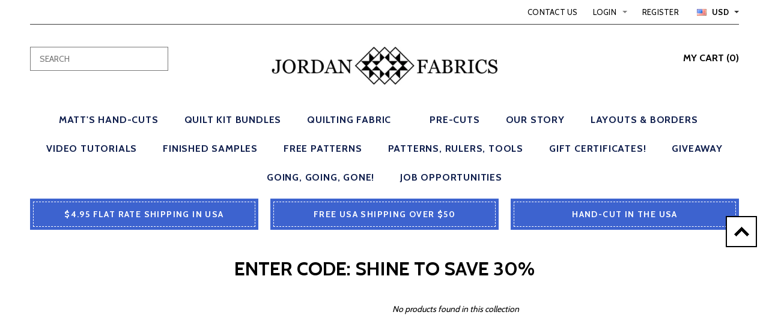

--- FILE ---
content_type: text/html; charset=utf-8
request_url: https://jordanfabrics.com/collections/enter-code-shine-to-save-30
body_size: 25529
content:
<!doctype html>
<!--[if lt IE 7]><html class="no-js lt-ie9 lt-ie8 lt-ie7" lang="en"> <![endif]-->
<!--[if IE 7]><html class="no-js lt-ie9 lt-ie8" lang="en"> <![endif]-->
<!--[if IE 8]><html class="no-js lt-ie9" lang="en"> <![endif]-->
<!--[if IE 9 ]><html class="ie9 no-js"> <![endif]-->
<!--[if (gt IE 9)|!(IE)]><!--> <html class="no-js"> <!--<![endif]-->
<head>

  <!-- Basic page needs ================================================== -->
  <meta charset="utf-8">

  <!-- Title and description ================================================== -->
  <title>
  Enter Code: SHINE to Save 30% &ndash; Jordan Fabrics
  </title>

  

  <!-- Product meta ================================================== -->
  


  <meta property="og:type" content="website">
  <meta property="og:title" content="Enter Code: SHINE to Save 30%">
  
  <meta property="og:image" content="http://jordanfabrics.com/cdn/shop/t/24/assets/logo.png?v=76879662063847332211533000448">
  <meta property="og:image:secure_url" content="https://jordanfabrics.com/cdn/shop/t/24/assets/logo.png?v=76879662063847332211533000448">
  



  <meta property="og:url" content="https://jordanfabrics.com/collections/enter-code-shine-to-save-30">
  <meta property="og:site_name" content="Jordan Fabrics">
  


  


  <!-- Helpers ================================================== -->
  <link rel="canonical" href="https://jordanfabrics.com/collections/enter-code-shine-to-save-30">
  <meta name="viewport" content="width=device-width,initial-scale=1">
  
  <!-- Favicon -->
  <link rel="shortcut icon" href="//jordanfabrics.com/cdn/shop/t/24/assets/favicon.png?v=23507903423955968821533943896" type="image/x-icon" />
  
  <!-- fonts -->
  
<script type="text/javascript">
  WebFontConfig = {
    google: { families: [ 
      
          'Cabin:100,200,300,400,500,600,700,800,900'
	  
      
      	
      		,
      	      
        'Cabin:100,200,300,400,500,600,700,800,900'
	  
      
      	
      		,
      	      
        'Cabin:100,200,300,400,500,600,700,800,900'
	  
    ] }
  };
  (function() {
    var wf = document.createElement('script');
    wf.src = ('https:' == document.location.protocol ? 'https' : 'http') +
      '://ajax.googleapis.com/ajax/libs/webfont/1/webfont.js';
    wf.type = 'text/javascript';
    wf.async = 'true';
    var s = document.getElementsByTagName('script')[0];
    s.parentNode.insertBefore(wf, s);
  })(); 
</script>

  
  <!-- Styles -->
  <link href="//jordanfabrics.com/cdn/shop/t/24/assets/bootstrap.min.css?v=115285601125988709891498159674" rel="stylesheet" type="text/css" media="all" />

<!-- Theme base and media queries -->
<link href="//jordanfabrics.com/cdn/shop/t/24/assets/theme-styles.css?v=92742267901903851541732648975" rel="stylesheet" type="text/css" media="all" />
<link href="//jordanfabrics.com/cdn/shop/t/24/assets/theme-styles-responsive.css?v=93171959793299762971498159691" rel="stylesheet" type="text/css" media="all" />
<link href="//jordanfabrics.com/cdn/shop/t/24/assets/theme-styles-setting.css?v=85057254128763591861533051478" rel="stylesheet" type="text/css" media="all" />
<link href="//jordanfabrics.com/cdn/shop/t/24/assets/owl.carousel.css?v=110508842938087914561498159684" rel="stylesheet" type="text/css" media="all" />
<link href="//jordanfabrics.com/cdn/shop/t/24/assets/owl.theme.css?v=26972935624028443691498159685" rel="stylesheet" type="text/css" media="all" />
<link href="//jordanfabrics.com/cdn/shop/t/24/assets/jcarousel.css?v=143274626818936236271498159681" rel="stylesheet" type="text/css" media="all" />
<link href="//jordanfabrics.com/cdn/shop/t/24/assets/selectize.bootstrap3.css?v=109669582358229976281498159685" rel="stylesheet" type="text/css" media="all" />
<link href="//jordanfabrics.com/cdn/shop/t/24/assets/jquery.fancybox.css?v=63466834292105058241498159682" rel="stylesheet" type="text/css" media="all" />
<link href="//jordanfabrics.com/cdn/shop/t/24/assets/animate.css?v=179303490640245229381498159672" rel="stylesheet" type="text/css" media="all" />
  
  <!-- Scripts -->
  <script src="//ajax.googleapis.com/ajax/libs/jquery/1.8.1/jquery.min.js"></script> 
<script src="//jordanfabrics.com/cdn/shop/t/24/assets/jquery-cookie.min.js?v=72365755745404048181498159681" type="text/javascript"></script>
<script src="//jordanfabrics.com/cdn/shop/t/24/assets/selectize.min.js?v=74685606144567451161498159685" type="text/javascript"></script>

<script>
  window.ajax_cart = true;
  window.money_format = "$ {{amount}} USD";
  window.shop_currency = "USD";
  window.show_multiple_currencies = true;
  window.loading_url = "//jordanfabrics.com/cdn/shop/t/24/assets/load.gif?v=168039989797374667641498159683"; 
  window.use_color_swatch = false;
  window.dropdowncart_type = "click";
  window.file_url = "//jordanfabrics.com/cdn/shop/files/?v=7923";
  window.asset_url = "";
  window.images_size = {
    is_crop: false,
    ratio_width : .5,
    ratio_height : .5,
  };
</script>
  

  <!-- Header hook for plugins ================================================== -->
  <script>window.performance && window.performance.mark && window.performance.mark('shopify.content_for_header.start');</script><meta id="shopify-digital-wallet" name="shopify-digital-wallet" content="/6183677/digital_wallets/dialog">
<meta name="shopify-checkout-api-token" content="7ff9d1d44d54889bb23fdd31ce6af7bd">
<meta id="in-context-paypal-metadata" data-shop-id="6183677" data-venmo-supported="false" data-environment="production" data-locale="en_US" data-paypal-v4="true" data-currency="USD">
<link rel="alternate" type="application/atom+xml" title="Feed" href="/collections/enter-code-shine-to-save-30.atom" />
<link rel="alternate" type="application/json+oembed" href="https://jordanfabrics.com/collections/enter-code-shine-to-save-30.oembed">
<script async="async" src="/checkouts/internal/preloads.js?locale=en-US"></script>
<link rel="preconnect" href="https://shop.app" crossorigin="anonymous">
<script async="async" src="https://shop.app/checkouts/internal/preloads.js?locale=en-US&shop_id=6183677" crossorigin="anonymous"></script>
<script id="shopify-features" type="application/json">{"accessToken":"7ff9d1d44d54889bb23fdd31ce6af7bd","betas":["rich-media-storefront-analytics"],"domain":"jordanfabrics.com","predictiveSearch":true,"shopId":6183677,"locale":"en"}</script>
<script>var Shopify = Shopify || {};
Shopify.shop = "jordansoforegon.myshopify.com";
Shopify.locale = "en";
Shopify.currency = {"active":"USD","rate":"1.0"};
Shopify.country = "US";
Shopify.theme = {"name":"Current gentleman-theme-package 2017","id":177230220,"schema_name":null,"schema_version":null,"theme_store_id":null,"role":"main"};
Shopify.theme.handle = "null";
Shopify.theme.style = {"id":null,"handle":null};
Shopify.cdnHost = "jordanfabrics.com/cdn";
Shopify.routes = Shopify.routes || {};
Shopify.routes.root = "/";</script>
<script type="module">!function(o){(o.Shopify=o.Shopify||{}).modules=!0}(window);</script>
<script>!function(o){function n(){var o=[];function n(){o.push(Array.prototype.slice.apply(arguments))}return n.q=o,n}var t=o.Shopify=o.Shopify||{};t.loadFeatures=n(),t.autoloadFeatures=n()}(window);</script>
<script>
  window.ShopifyPay = window.ShopifyPay || {};
  window.ShopifyPay.apiHost = "shop.app\/pay";
  window.ShopifyPay.redirectState = null;
</script>
<script id="shop-js-analytics" type="application/json">{"pageType":"collection"}</script>
<script defer="defer" async type="module" src="//jordanfabrics.com/cdn/shopifycloud/shop-js/modules/v2/client.init-shop-cart-sync_C5BV16lS.en.esm.js"></script>
<script defer="defer" async type="module" src="//jordanfabrics.com/cdn/shopifycloud/shop-js/modules/v2/chunk.common_CygWptCX.esm.js"></script>
<script type="module">
  await import("//jordanfabrics.com/cdn/shopifycloud/shop-js/modules/v2/client.init-shop-cart-sync_C5BV16lS.en.esm.js");
await import("//jordanfabrics.com/cdn/shopifycloud/shop-js/modules/v2/chunk.common_CygWptCX.esm.js");

  window.Shopify.SignInWithShop?.initShopCartSync?.({"fedCMEnabled":true,"windoidEnabled":true});

</script>
<script>
  window.Shopify = window.Shopify || {};
  if (!window.Shopify.featureAssets) window.Shopify.featureAssets = {};
  window.Shopify.featureAssets['shop-js'] = {"shop-cart-sync":["modules/v2/client.shop-cart-sync_ZFArdW7E.en.esm.js","modules/v2/chunk.common_CygWptCX.esm.js"],"init-fed-cm":["modules/v2/client.init-fed-cm_CmiC4vf6.en.esm.js","modules/v2/chunk.common_CygWptCX.esm.js"],"shop-button":["modules/v2/client.shop-button_tlx5R9nI.en.esm.js","modules/v2/chunk.common_CygWptCX.esm.js"],"shop-cash-offers":["modules/v2/client.shop-cash-offers_DOA2yAJr.en.esm.js","modules/v2/chunk.common_CygWptCX.esm.js","modules/v2/chunk.modal_D71HUcav.esm.js"],"init-windoid":["modules/v2/client.init-windoid_sURxWdc1.en.esm.js","modules/v2/chunk.common_CygWptCX.esm.js"],"shop-toast-manager":["modules/v2/client.shop-toast-manager_ClPi3nE9.en.esm.js","modules/v2/chunk.common_CygWptCX.esm.js"],"init-shop-email-lookup-coordinator":["modules/v2/client.init-shop-email-lookup-coordinator_B8hsDcYM.en.esm.js","modules/v2/chunk.common_CygWptCX.esm.js"],"init-shop-cart-sync":["modules/v2/client.init-shop-cart-sync_C5BV16lS.en.esm.js","modules/v2/chunk.common_CygWptCX.esm.js"],"avatar":["modules/v2/client.avatar_BTnouDA3.en.esm.js"],"pay-button":["modules/v2/client.pay-button_FdsNuTd3.en.esm.js","modules/v2/chunk.common_CygWptCX.esm.js"],"init-customer-accounts":["modules/v2/client.init-customer-accounts_DxDtT_ad.en.esm.js","modules/v2/client.shop-login-button_C5VAVYt1.en.esm.js","modules/v2/chunk.common_CygWptCX.esm.js","modules/v2/chunk.modal_D71HUcav.esm.js"],"init-shop-for-new-customer-accounts":["modules/v2/client.init-shop-for-new-customer-accounts_ChsxoAhi.en.esm.js","modules/v2/client.shop-login-button_C5VAVYt1.en.esm.js","modules/v2/chunk.common_CygWptCX.esm.js","modules/v2/chunk.modal_D71HUcav.esm.js"],"shop-login-button":["modules/v2/client.shop-login-button_C5VAVYt1.en.esm.js","modules/v2/chunk.common_CygWptCX.esm.js","modules/v2/chunk.modal_D71HUcav.esm.js"],"init-customer-accounts-sign-up":["modules/v2/client.init-customer-accounts-sign-up_CPSyQ0Tj.en.esm.js","modules/v2/client.shop-login-button_C5VAVYt1.en.esm.js","modules/v2/chunk.common_CygWptCX.esm.js","modules/v2/chunk.modal_D71HUcav.esm.js"],"shop-follow-button":["modules/v2/client.shop-follow-button_Cva4Ekp9.en.esm.js","modules/v2/chunk.common_CygWptCX.esm.js","modules/v2/chunk.modal_D71HUcav.esm.js"],"checkout-modal":["modules/v2/client.checkout-modal_BPM8l0SH.en.esm.js","modules/v2/chunk.common_CygWptCX.esm.js","modules/v2/chunk.modal_D71HUcav.esm.js"],"lead-capture":["modules/v2/client.lead-capture_Bi8yE_yS.en.esm.js","modules/v2/chunk.common_CygWptCX.esm.js","modules/v2/chunk.modal_D71HUcav.esm.js"],"shop-login":["modules/v2/client.shop-login_D6lNrXab.en.esm.js","modules/v2/chunk.common_CygWptCX.esm.js","modules/v2/chunk.modal_D71HUcav.esm.js"],"payment-terms":["modules/v2/client.payment-terms_CZxnsJam.en.esm.js","modules/v2/chunk.common_CygWptCX.esm.js","modules/v2/chunk.modal_D71HUcav.esm.js"]};
</script>
<script>(function() {
  var isLoaded = false;
  function asyncLoad() {
    if (isLoaded) return;
    isLoaded = true;
    var urls = ["https:\/\/chimpstatic.com\/mcjs-connected\/js\/users\/f975de05073d35c96d42d2f9c\/4a24fecd64bd78804b132bf40.js?shop=jordansoforegon.myshopify.com","https:\/\/chimpstatic.com\/mcjs-connected\/js\/users\/f975de05073d35c96d42d2f9c\/4a24fecd64bd78804b132bf40.js?shop=jordansoforegon.myshopify.com","https:\/\/chimpstatic.com\/mcjs-connected\/js\/users\/f975de05073d35c96d42d2f9c\/4a24fecd64bd78804b132bf40.js?shop=jordansoforegon.myshopify.com","https:\/\/chimpstatic.com\/mcjs-connected\/js\/users\/f975de05073d35c96d42d2f9c\/4a24fecd64bd78804b132bf40.js?shop=jordansoforegon.myshopify.com","https:\/\/chimpstatic.com\/mcjs-connected\/js\/users\/f975de05073d35c96d42d2f9c\/4a24fecd64bd78804b132bf40.js?shop=jordansoforegon.myshopify.com","https:\/\/chimpstatic.com\/mcjs-connected\/js\/users\/f975de05073d35c96d42d2f9c\/4a24fecd64bd78804b132bf40.js?shop=jordansoforegon.myshopify.com","https:\/\/chimpstatic.com\/mcjs-connected\/js\/users\/f975de05073d35c96d42d2f9c\/4a24fecd64bd78804b132bf40.js?shop=jordansoforegon.myshopify.com","https:\/\/chimpstatic.com\/mcjs-connected\/js\/users\/f975de05073d35c96d42d2f9c\/4a24fecd64bd78804b132bf40.js?shop=jordansoforegon.myshopify.com","https:\/\/chimpstatic.com\/mcjs-connected\/js\/users\/f975de05073d35c96d42d2f9c\/4a24fecd64bd78804b132bf40.js?shop=jordansoforegon.myshopify.com","https:\/\/chimpstatic.com\/mcjs-connected\/js\/users\/f975de05073d35c96d42d2f9c\/4a24fecd64bd78804b132bf40.js?shop=jordansoforegon.myshopify.com","https:\/\/chimpstatic.com\/mcjs-connected\/js\/users\/f975de05073d35c96d42d2f9c\/4a24fecd64bd78804b132bf40.js?shop=jordansoforegon.myshopify.com","https:\/\/chimpstatic.com\/mcjs-connected\/js\/users\/f975de05073d35c96d42d2f9c\/4a24fecd64bd78804b132bf40.js?shop=jordansoforegon.myshopify.com","https:\/\/chimpstatic.com\/mcjs-connected\/js\/users\/f975de05073d35c96d42d2f9c\/4a24fecd64bd78804b132bf40.js?shop=jordansoforegon.myshopify.com","https:\/\/chimpstatic.com\/mcjs-connected\/js\/users\/f975de05073d35c96d42d2f9c\/4a24fecd64bd78804b132bf40.js?shop=jordansoforegon.myshopify.com","https:\/\/chimpstatic.com\/mcjs-connected\/js\/users\/f975de05073d35c96d42d2f9c\/4a24fecd64bd78804b132bf40.js?shop=jordansoforegon.myshopify.com","https:\/\/chimpstatic.com\/mcjs-connected\/js\/users\/f975de05073d35c96d42d2f9c\/4a24fecd64bd78804b132bf40.js?shop=jordansoforegon.myshopify.com","https:\/\/chimpstatic.com\/mcjs-connected\/js\/users\/f975de05073d35c96d42d2f9c\/4a24fecd64bd78804b132bf40.js?shop=jordansoforegon.myshopify.com","https:\/\/chimpstatic.com\/mcjs-connected\/js\/users\/f975de05073d35c96d42d2f9c\/4a24fecd64bd78804b132bf40.js?shop=jordansoforegon.myshopify.com","https:\/\/chimpstatic.com\/mcjs-connected\/js\/users\/f975de05073d35c96d42d2f9c\/4a24fecd64bd78804b132bf40.js?shop=jordansoforegon.myshopify.com","https:\/\/chimpstatic.com\/mcjs-connected\/js\/users\/f975de05073d35c96d42d2f9c\/4a24fecd64bd78804b132bf40.js?shop=jordansoforegon.myshopify.com","https:\/\/chimpstatic.com\/mcjs-connected\/js\/users\/f975de05073d35c96d42d2f9c\/4a24fecd64bd78804b132bf40.js?shop=jordansoforegon.myshopify.com","https:\/\/chimpstatic.com\/mcjs-connected\/js\/users\/f975de05073d35c96d42d2f9c\/4a24fecd64bd78804b132bf40.js?shop=jordansoforegon.myshopify.com","https:\/\/chimpstatic.com\/mcjs-connected\/js\/users\/f975de05073d35c96d42d2f9c\/4a24fecd64bd78804b132bf40.js?shop=jordansoforegon.myshopify.com","https:\/\/chimpstatic.com\/mcjs-connected\/js\/users\/f975de05073d35c96d42d2f9c\/4a24fecd64bd78804b132bf40.js?shop=jordansoforegon.myshopify.com","https:\/\/chimpstatic.com\/mcjs-connected\/js\/users\/f975de05073d35c96d42d2f9c\/4a24fecd64bd78804b132bf40.js?shop=jordansoforegon.myshopify.com","https:\/\/chimpstatic.com\/mcjs-connected\/js\/users\/f975de05073d35c96d42d2f9c\/4a24fecd64bd78804b132bf40.js?shop=jordansoforegon.myshopify.com","https:\/\/chimpstatic.com\/mcjs-connected\/js\/users\/f975de05073d35c96d42d2f9c\/4a24fecd64bd78804b132bf40.js?shop=jordansoforegon.myshopify.com","https:\/\/chimpstatic.com\/mcjs-connected\/js\/users\/f975de05073d35c96d42d2f9c\/4a24fecd64bd78804b132bf40.js?shop=jordansoforegon.myshopify.com","https:\/\/chimpstatic.com\/mcjs-connected\/js\/users\/f975de05073d35c96d42d2f9c\/4a24fecd64bd78804b132bf40.js?shop=jordansoforegon.myshopify.com","https:\/\/chimpstatic.com\/mcjs-connected\/js\/users\/f975de05073d35c96d42d2f9c\/4a24fecd64bd78804b132bf40.js?shop=jordansoforegon.myshopify.com","https:\/\/chimpstatic.com\/mcjs-connected\/js\/users\/f975de05073d35c96d42d2f9c\/4a24fecd64bd78804b132bf40.js?shop=jordansoforegon.myshopify.com","https:\/\/chimpstatic.com\/mcjs-connected\/js\/users\/f975de05073d35c96d42d2f9c\/4a24fecd64bd78804b132bf40.js?shop=jordansoforegon.myshopify.com","https:\/\/chimpstatic.com\/mcjs-connected\/js\/users\/f975de05073d35c96d42d2f9c\/4a24fecd64bd78804b132bf40.js?shop=jordansoforegon.myshopify.com","https:\/\/chimpstatic.com\/mcjs-connected\/js\/users\/f975de05073d35c96d42d2f9c\/4a24fecd64bd78804b132bf40.js?shop=jordansoforegon.myshopify.com","https:\/\/chimpstatic.com\/mcjs-connected\/js\/users\/f975de05073d35c96d42d2f9c\/4a24fecd64bd78804b132bf40.js?shop=jordansoforegon.myshopify.com","https:\/\/chimpstatic.com\/mcjs-connected\/js\/users\/f975de05073d35c96d42d2f9c\/4a24fecd64bd78804b132bf40.js?shop=jordansoforegon.myshopify.com","https:\/\/chimpstatic.com\/mcjs-connected\/js\/users\/f975de05073d35c96d42d2f9c\/4a24fecd64bd78804b132bf40.js?shop=jordansoforegon.myshopify.com","https:\/\/chimpstatic.com\/mcjs-connected\/js\/users\/f975de05073d35c96d42d2f9c\/4a24fecd64bd78804b132bf40.js?shop=jordansoforegon.myshopify.com","https:\/\/chimpstatic.com\/mcjs-connected\/js\/users\/f975de05073d35c96d42d2f9c\/4a24fecd64bd78804b132bf40.js?shop=jordansoforegon.myshopify.com","https:\/\/chimpstatic.com\/mcjs-connected\/js\/users\/f975de05073d35c96d42d2f9c\/4a24fecd64bd78804b132bf40.js?shop=jordansoforegon.myshopify.com","https:\/\/chimpstatic.com\/mcjs-connected\/js\/users\/f975de05073d35c96d42d2f9c\/4a24fecd64bd78804b132bf40.js?shop=jordansoforegon.myshopify.com","https:\/\/chimpstatic.com\/mcjs-connected\/js\/users\/f975de05073d35c96d42d2f9c\/4a24fecd64bd78804b132bf40.js?shop=jordansoforegon.myshopify.com","https:\/\/chimpstatic.com\/mcjs-connected\/js\/users\/f975de05073d35c96d42d2f9c\/4a24fecd64bd78804b132bf40.js?shop=jordansoforegon.myshopify.com","https:\/\/chimpstatic.com\/mcjs-connected\/js\/users\/f975de05073d35c96d42d2f9c\/4a24fecd64bd78804b132bf40.js?shop=jordansoforegon.myshopify.com","https:\/\/chimpstatic.com\/mcjs-connected\/js\/users\/f975de05073d35c96d42d2f9c\/4a24fecd64bd78804b132bf40.js?shop=jordansoforegon.myshopify.com","https:\/\/chimpstatic.com\/mcjs-connected\/js\/users\/f975de05073d35c96d42d2f9c\/4a24fecd64bd78804b132bf40.js?shop=jordansoforegon.myshopify.com","https:\/\/chimpstatic.com\/mcjs-connected\/js\/users\/f975de05073d35c96d42d2f9c\/4a24fecd64bd78804b132bf40.js?shop=jordansoforegon.myshopify.com","https:\/\/chimpstatic.com\/mcjs-connected\/js\/users\/f975de05073d35c96d42d2f9c\/4a24fecd64bd78804b132bf40.js?shop=jordansoforegon.myshopify.com","https:\/\/chimpstatic.com\/mcjs-connected\/js\/users\/f975de05073d35c96d42d2f9c\/4a24fecd64bd78804b132bf40.js?shop=jordansoforegon.myshopify.com","https:\/\/chimpstatic.com\/mcjs-connected\/js\/users\/f975de05073d35c96d42d2f9c\/4a24fecd64bd78804b132bf40.js?shop=jordansoforegon.myshopify.com","https:\/\/chimpstatic.com\/mcjs-connected\/js\/users\/f975de05073d35c96d42d2f9c\/4a24fecd64bd78804b132bf40.js?shop=jordansoforegon.myshopify.com","https:\/\/chimpstatic.com\/mcjs-connected\/js\/users\/f975de05073d35c96d42d2f9c\/4a24fecd64bd78804b132bf40.js?shop=jordansoforegon.myshopify.com","https:\/\/chimpstatic.com\/mcjs-connected\/js\/users\/f975de05073d35c96d42d2f9c\/4a24fecd64bd78804b132bf40.js?shop=jordansoforegon.myshopify.com","https:\/\/chimpstatic.com\/mcjs-connected\/js\/users\/f975de05073d35c96d42d2f9c\/4a24fecd64bd78804b132bf40.js?shop=jordansoforegon.myshopify.com","https:\/\/chimpstatic.com\/mcjs-connected\/js\/users\/f975de05073d35c96d42d2f9c\/4a24fecd64bd78804b132bf40.js?shop=jordansoforegon.myshopify.com","https:\/\/chimpstatic.com\/mcjs-connected\/js\/users\/f975de05073d35c96d42d2f9c\/4a24fecd64bd78804b132bf40.js?shop=jordansoforegon.myshopify.com","https:\/\/chimpstatic.com\/mcjs-connected\/js\/users\/f975de05073d35c96d42d2f9c\/4a24fecd64bd78804b132bf40.js?shop=jordansoforegon.myshopify.com","https:\/\/chimpstatic.com\/mcjs-connected\/js\/users\/f975de05073d35c96d42d2f9c\/4a24fecd64bd78804b132bf40.js?shop=jordansoforegon.myshopify.com","https:\/\/chimpstatic.com\/mcjs-connected\/js\/users\/f975de05073d35c96d42d2f9c\/4a24fecd64bd78804b132bf40.js?shop=jordansoforegon.myshopify.com","https:\/\/chimpstatic.com\/mcjs-connected\/js\/users\/f975de05073d35c96d42d2f9c\/4a24fecd64bd78804b132bf40.js?shop=jordansoforegon.myshopify.com","https:\/\/chimpstatic.com\/mcjs-connected\/js\/users\/f975de05073d35c96d42d2f9c\/4a24fecd64bd78804b132bf40.js?shop=jordansoforegon.myshopify.com","https:\/\/chimpstatic.com\/mcjs-connected\/js\/users\/f975de05073d35c96d42d2f9c\/4a24fecd64bd78804b132bf40.js?shop=jordansoforegon.myshopify.com","https:\/\/chimpstatic.com\/mcjs-connected\/js\/users\/f975de05073d35c96d42d2f9c\/4a24fecd64bd78804b132bf40.js?shop=jordansoforegon.myshopify.com","https:\/\/chimpstatic.com\/mcjs-connected\/js\/users\/f975de05073d35c96d42d2f9c\/4a24fecd64bd78804b132bf40.js?shop=jordansoforegon.myshopify.com","https:\/\/chimpstatic.com\/mcjs-connected\/js\/users\/f975de05073d35c96d42d2f9c\/4a24fecd64bd78804b132bf40.js?shop=jordansoforegon.myshopify.com","https:\/\/chimpstatic.com\/mcjs-connected\/js\/users\/f975de05073d35c96d42d2f9c\/4a24fecd64bd78804b132bf40.js?shop=jordansoforegon.myshopify.com","https:\/\/chimpstatic.com\/mcjs-connected\/js\/users\/f975de05073d35c96d42d2f9c\/4a24fecd64bd78804b132bf40.js?shop=jordansoforegon.myshopify.com","https:\/\/chimpstatic.com\/mcjs-connected\/js\/users\/f975de05073d35c96d42d2f9c\/4a24fecd64bd78804b132bf40.js?shop=jordansoforegon.myshopify.com","https:\/\/chimpstatic.com\/mcjs-connected\/js\/users\/f975de05073d35c96d42d2f9c\/4a24fecd64bd78804b132bf40.js?shop=jordansoforegon.myshopify.com","https:\/\/chimpstatic.com\/mcjs-connected\/js\/users\/f975de05073d35c96d42d2f9c\/4a24fecd64bd78804b132bf40.js?shop=jordansoforegon.myshopify.com","https:\/\/chimpstatic.com\/mcjs-connected\/js\/users\/f975de05073d35c96d42d2f9c\/4a24fecd64bd78804b132bf40.js?shop=jordansoforegon.myshopify.com","https:\/\/chimpstatic.com\/mcjs-connected\/js\/users\/f975de05073d35c96d42d2f9c\/4a24fecd64bd78804b132bf40.js?shop=jordansoforegon.myshopify.com","https:\/\/chimpstatic.com\/mcjs-connected\/js\/users\/f975de05073d35c96d42d2f9c\/4a24fecd64bd78804b132bf40.js?shop=jordansoforegon.myshopify.com","https:\/\/chimpstatic.com\/mcjs-connected\/js\/users\/f975de05073d35c96d42d2f9c\/4a24fecd64bd78804b132bf40.js?shop=jordansoforegon.myshopify.com","https:\/\/chimpstatic.com\/mcjs-connected\/js\/users\/f975de05073d35c96d42d2f9c\/4a24fecd64bd78804b132bf40.js?shop=jordansoforegon.myshopify.com","https:\/\/chimpstatic.com\/mcjs-connected\/js\/users\/f975de05073d35c96d42d2f9c\/4a24fecd64bd78804b132bf40.js?shop=jordansoforegon.myshopify.com","https:\/\/chimpstatic.com\/mcjs-connected\/js\/users\/f975de05073d35c96d42d2f9c\/4a24fecd64bd78804b132bf40.js?shop=jordansoforegon.myshopify.com","https:\/\/chimpstatic.com\/mcjs-connected\/js\/users\/f975de05073d35c96d42d2f9c\/4a24fecd64bd78804b132bf40.js?shop=jordansoforegon.myshopify.com","https:\/\/chimpstatic.com\/mcjs-connected\/js\/users\/f975de05073d35c96d42d2f9c\/4a24fecd64bd78804b132bf40.js?shop=jordansoforegon.myshopify.com","https:\/\/chimpstatic.com\/mcjs-connected\/js\/users\/f975de05073d35c96d42d2f9c\/4a24fecd64bd78804b132bf40.js?shop=jordansoforegon.myshopify.com","https:\/\/chimpstatic.com\/mcjs-connected\/js\/users\/f975de05073d35c96d42d2f9c\/4a24fecd64bd78804b132bf40.js?shop=jordansoforegon.myshopify.com","https:\/\/chimpstatic.com\/mcjs-connected\/js\/users\/f975de05073d35c96d42d2f9c\/4a24fecd64bd78804b132bf40.js?shop=jordansoforegon.myshopify.com","https:\/\/chimpstatic.com\/mcjs-connected\/js\/users\/f975de05073d35c96d42d2f9c\/4a24fecd64bd78804b132bf40.js?shop=jordansoforegon.myshopify.com","https:\/\/chimpstatic.com\/mcjs-connected\/js\/users\/f975de05073d35c96d42d2f9c\/4a24fecd64bd78804b132bf40.js?shop=jordansoforegon.myshopify.com","\/\/d1liekpayvooaz.cloudfront.net\/apps\/customizery\/customizery.js?shop=jordansoforegon.myshopify.com","\/\/cdn-redirector.glopal.com\/common\/js\/webinterpret-loader.js?shop=jordansoforegon.myshopify.com","https:\/\/cdn.hextom.com\/js\/quickannouncementbar.js?shop=jordansoforegon.myshopify.com"];
    for (var i = 0; i < urls.length; i++) {
      var s = document.createElement('script');
      s.type = 'text/javascript';
      s.async = true;
      s.src = urls[i];
      var x = document.getElementsByTagName('script')[0];
      x.parentNode.insertBefore(s, x);
    }
  };
  if(window.attachEvent) {
    window.attachEvent('onload', asyncLoad);
  } else {
    window.addEventListener('load', asyncLoad, false);
  }
})();</script>
<script id="__st">var __st={"a":6183677,"offset":-28800,"reqid":"8c892573-3208-4ce2-a4e2-b3547572bf40-1768754025","pageurl":"jordanfabrics.com\/collections\/enter-code-shine-to-save-30","u":"aa6b899ebbeb","p":"collection","rtyp":"collection","rid":154534314071};</script>
<script>window.ShopifyPaypalV4VisibilityTracking = true;</script>
<script id="captcha-bootstrap">!function(){'use strict';const t='contact',e='account',n='new_comment',o=[[t,t],['blogs',n],['comments',n],[t,'customer']],c=[[e,'customer_login'],[e,'guest_login'],[e,'recover_customer_password'],[e,'create_customer']],r=t=>t.map((([t,e])=>`form[action*='/${t}']:not([data-nocaptcha='true']) input[name='form_type'][value='${e}']`)).join(','),a=t=>()=>t?[...document.querySelectorAll(t)].map((t=>t.form)):[];function s(){const t=[...o],e=r(t);return a(e)}const i='password',u='form_key',d=['recaptcha-v3-token','g-recaptcha-response','h-captcha-response',i],f=()=>{try{return window.sessionStorage}catch{return}},m='__shopify_v',_=t=>t.elements[u];function p(t,e,n=!1){try{const o=window.sessionStorage,c=JSON.parse(o.getItem(e)),{data:r}=function(t){const{data:e,action:n}=t;return t[m]||n?{data:e,action:n}:{data:t,action:n}}(c);for(const[e,n]of Object.entries(r))t.elements[e]&&(t.elements[e].value=n);n&&o.removeItem(e)}catch(o){console.error('form repopulation failed',{error:o})}}const l='form_type',E='cptcha';function T(t){t.dataset[E]=!0}const w=window,h=w.document,L='Shopify',v='ce_forms',y='captcha';let A=!1;((t,e)=>{const n=(g='f06e6c50-85a8-45c8-87d0-21a2b65856fe',I='https://cdn.shopify.com/shopifycloud/storefront-forms-hcaptcha/ce_storefront_forms_captcha_hcaptcha.v1.5.2.iife.js',D={infoText:'Protected by hCaptcha',privacyText:'Privacy',termsText:'Terms'},(t,e,n)=>{const o=w[L][v],c=o.bindForm;if(c)return c(t,g,e,D).then(n);var r;o.q.push([[t,g,e,D],n]),r=I,A||(h.body.append(Object.assign(h.createElement('script'),{id:'captcha-provider',async:!0,src:r})),A=!0)});var g,I,D;w[L]=w[L]||{},w[L][v]=w[L][v]||{},w[L][v].q=[],w[L][y]=w[L][y]||{},w[L][y].protect=function(t,e){n(t,void 0,e),T(t)},Object.freeze(w[L][y]),function(t,e,n,w,h,L){const[v,y,A,g]=function(t,e,n){const i=e?o:[],u=t?c:[],d=[...i,...u],f=r(d),m=r(i),_=r(d.filter((([t,e])=>n.includes(e))));return[a(f),a(m),a(_),s()]}(w,h,L),I=t=>{const e=t.target;return e instanceof HTMLFormElement?e:e&&e.form},D=t=>v().includes(t);t.addEventListener('submit',(t=>{const e=I(t);if(!e)return;const n=D(e)&&!e.dataset.hcaptchaBound&&!e.dataset.recaptchaBound,o=_(e),c=g().includes(e)&&(!o||!o.value);(n||c)&&t.preventDefault(),c&&!n&&(function(t){try{if(!f())return;!function(t){const e=f();if(!e)return;const n=_(t);if(!n)return;const o=n.value;o&&e.removeItem(o)}(t);const e=Array.from(Array(32),(()=>Math.random().toString(36)[2])).join('');!function(t,e){_(t)||t.append(Object.assign(document.createElement('input'),{type:'hidden',name:u})),t.elements[u].value=e}(t,e),function(t,e){const n=f();if(!n)return;const o=[...t.querySelectorAll(`input[type='${i}']`)].map((({name:t})=>t)),c=[...d,...o],r={};for(const[a,s]of new FormData(t).entries())c.includes(a)||(r[a]=s);n.setItem(e,JSON.stringify({[m]:1,action:t.action,data:r}))}(t,e)}catch(e){console.error('failed to persist form',e)}}(e),e.submit())}));const S=(t,e)=>{t&&!t.dataset[E]&&(n(t,e.some((e=>e===t))),T(t))};for(const o of['focusin','change'])t.addEventListener(o,(t=>{const e=I(t);D(e)&&S(e,y())}));const B=e.get('form_key'),M=e.get(l),P=B&&M;t.addEventListener('DOMContentLoaded',(()=>{const t=y();if(P)for(const e of t)e.elements[l].value===M&&p(e,B);[...new Set([...A(),...v().filter((t=>'true'===t.dataset.shopifyCaptcha))])].forEach((e=>S(e,t)))}))}(h,new URLSearchParams(w.location.search),n,t,e,['guest_login'])})(!0,!0)}();</script>
<script integrity="sha256-4kQ18oKyAcykRKYeNunJcIwy7WH5gtpwJnB7kiuLZ1E=" data-source-attribution="shopify.loadfeatures" defer="defer" src="//jordanfabrics.com/cdn/shopifycloud/storefront/assets/storefront/load_feature-a0a9edcb.js" crossorigin="anonymous"></script>
<script crossorigin="anonymous" defer="defer" src="//jordanfabrics.com/cdn/shopifycloud/storefront/assets/shopify_pay/storefront-65b4c6d7.js?v=20250812"></script>
<script data-source-attribution="shopify.dynamic_checkout.dynamic.init">var Shopify=Shopify||{};Shopify.PaymentButton=Shopify.PaymentButton||{isStorefrontPortableWallets:!0,init:function(){window.Shopify.PaymentButton.init=function(){};var t=document.createElement("script");t.src="https://jordanfabrics.com/cdn/shopifycloud/portable-wallets/latest/portable-wallets.en.js",t.type="module",document.head.appendChild(t)}};
</script>
<script data-source-attribution="shopify.dynamic_checkout.buyer_consent">
  function portableWalletsHideBuyerConsent(e){var t=document.getElementById("shopify-buyer-consent"),n=document.getElementById("shopify-subscription-policy-button");t&&n&&(t.classList.add("hidden"),t.setAttribute("aria-hidden","true"),n.removeEventListener("click",e))}function portableWalletsShowBuyerConsent(e){var t=document.getElementById("shopify-buyer-consent"),n=document.getElementById("shopify-subscription-policy-button");t&&n&&(t.classList.remove("hidden"),t.removeAttribute("aria-hidden"),n.addEventListener("click",e))}window.Shopify?.PaymentButton&&(window.Shopify.PaymentButton.hideBuyerConsent=portableWalletsHideBuyerConsent,window.Shopify.PaymentButton.showBuyerConsent=portableWalletsShowBuyerConsent);
</script>
<script data-source-attribution="shopify.dynamic_checkout.cart.bootstrap">document.addEventListener("DOMContentLoaded",(function(){function t(){return document.querySelector("shopify-accelerated-checkout-cart, shopify-accelerated-checkout")}if(t())Shopify.PaymentButton.init();else{new MutationObserver((function(e,n){t()&&(Shopify.PaymentButton.init(),n.disconnect())})).observe(document.body,{childList:!0,subtree:!0})}}));
</script>
<link id="shopify-accelerated-checkout-styles" rel="stylesheet" media="screen" href="https://jordanfabrics.com/cdn/shopifycloud/portable-wallets/latest/accelerated-checkout-backwards-compat.css" crossorigin="anonymous">
<style id="shopify-accelerated-checkout-cart">
        #shopify-buyer-consent {
  margin-top: 1em;
  display: inline-block;
  width: 100%;
}

#shopify-buyer-consent.hidden {
  display: none;
}

#shopify-subscription-policy-button {
  background: none;
  border: none;
  padding: 0;
  text-decoration: underline;
  font-size: inherit;
  cursor: pointer;
}

#shopify-subscription-policy-button::before {
  box-shadow: none;
}

      </style>

<script>window.performance && window.performance.mark && window.performance.mark('shopify.content_for_header.end');</script>

  <!--[if lt IE 9]>
  <script src="//html5shiv.googlecode.com/svn/trunk/html5.js" type="text/javascript"></script>
  <![endif]-->

  
  

 <style data-id="bc-sf-filter-style" type="text/css">
      #bc-sf-filter-tree .bc-sf-filter-option-block .bc-sf-filter-block-title h3,
      #bc-sf-filter-tree-h .bc-sf-filter-option-block .bc-sf-filter-block-title a {color: rgba(0,0,0,1) !important;font-size: 24px !important;}
      #bc-sf-filter-tree .bc-sf-filter-option-block .bc-sf-filter-block-content ul li a,
      #bc-sf-filter-tree-h .bc-sf-filter-option-block .bc-sf-filter-block-content ul li a {color: rgba(0,0,0,1) !important;font-size: 16px !important;}
      #bc-sf-filter-tree-mobile button {}
    </style><link href="//jordanfabrics.com/cdn/shop/t/24/assets/bc-sf-filter.scss.css?v=23966017397745795651533110390" rel="stylesheet" type="text/css" media="all" />
<!--start-bc-al-css--><!--end-bc-al-css-->
  <!-- Start BC QuickView CSS -->
  	
  <link href="//jordanfabrics.com/cdn/shop/t/24/assets/bc-quickview-lib.css?v=77749747987328010751525753613" rel="stylesheet" type="text/css" media="all" />
  
  <!-- End BC QuickView CSS -->
<link href="https://monorail-edge.shopifysvc.com" rel="dns-prefetch">
<script>(function(){if ("sendBeacon" in navigator && "performance" in window) {try {var session_token_from_headers = performance.getEntriesByType('navigation')[0].serverTiming.find(x => x.name == '_s').description;} catch {var session_token_from_headers = undefined;}var session_cookie_matches = document.cookie.match(/_shopify_s=([^;]*)/);var session_token_from_cookie = session_cookie_matches && session_cookie_matches.length === 2 ? session_cookie_matches[1] : "";var session_token = session_token_from_headers || session_token_from_cookie || "";function handle_abandonment_event(e) {var entries = performance.getEntries().filter(function(entry) {return /monorail-edge.shopifysvc.com/.test(entry.name);});if (!window.abandonment_tracked && entries.length === 0) {window.abandonment_tracked = true;var currentMs = Date.now();var navigation_start = performance.timing.navigationStart;var payload = {shop_id: 6183677,url: window.location.href,navigation_start,duration: currentMs - navigation_start,session_token,page_type: "collection"};window.navigator.sendBeacon("https://monorail-edge.shopifysvc.com/v1/produce", JSON.stringify({schema_id: "online_store_buyer_site_abandonment/1.1",payload: payload,metadata: {event_created_at_ms: currentMs,event_sent_at_ms: currentMs}}));}}window.addEventListener('pagehide', handle_abandonment_event);}}());</script>
<script id="web-pixels-manager-setup">(function e(e,d,r,n,o){if(void 0===o&&(o={}),!Boolean(null===(a=null===(i=window.Shopify)||void 0===i?void 0:i.analytics)||void 0===a?void 0:a.replayQueue)){var i,a;window.Shopify=window.Shopify||{};var t=window.Shopify;t.analytics=t.analytics||{};var s=t.analytics;s.replayQueue=[],s.publish=function(e,d,r){return s.replayQueue.push([e,d,r]),!0};try{self.performance.mark("wpm:start")}catch(e){}var l=function(){var e={modern:/Edge?\/(1{2}[4-9]|1[2-9]\d|[2-9]\d{2}|\d{4,})\.\d+(\.\d+|)|Firefox\/(1{2}[4-9]|1[2-9]\d|[2-9]\d{2}|\d{4,})\.\d+(\.\d+|)|Chrom(ium|e)\/(9{2}|\d{3,})\.\d+(\.\d+|)|(Maci|X1{2}).+ Version\/(15\.\d+|(1[6-9]|[2-9]\d|\d{3,})\.\d+)([,.]\d+|)( \(\w+\)|)( Mobile\/\w+|) Safari\/|Chrome.+OPR\/(9{2}|\d{3,})\.\d+\.\d+|(CPU[ +]OS|iPhone[ +]OS|CPU[ +]iPhone|CPU IPhone OS|CPU iPad OS)[ +]+(15[._]\d+|(1[6-9]|[2-9]\d|\d{3,})[._]\d+)([._]\d+|)|Android:?[ /-](13[3-9]|1[4-9]\d|[2-9]\d{2}|\d{4,})(\.\d+|)(\.\d+|)|Android.+Firefox\/(13[5-9]|1[4-9]\d|[2-9]\d{2}|\d{4,})\.\d+(\.\d+|)|Android.+Chrom(ium|e)\/(13[3-9]|1[4-9]\d|[2-9]\d{2}|\d{4,})\.\d+(\.\d+|)|SamsungBrowser\/([2-9]\d|\d{3,})\.\d+/,legacy:/Edge?\/(1[6-9]|[2-9]\d|\d{3,})\.\d+(\.\d+|)|Firefox\/(5[4-9]|[6-9]\d|\d{3,})\.\d+(\.\d+|)|Chrom(ium|e)\/(5[1-9]|[6-9]\d|\d{3,})\.\d+(\.\d+|)([\d.]+$|.*Safari\/(?![\d.]+ Edge\/[\d.]+$))|(Maci|X1{2}).+ Version\/(10\.\d+|(1[1-9]|[2-9]\d|\d{3,})\.\d+)([,.]\d+|)( \(\w+\)|)( Mobile\/\w+|) Safari\/|Chrome.+OPR\/(3[89]|[4-9]\d|\d{3,})\.\d+\.\d+|(CPU[ +]OS|iPhone[ +]OS|CPU[ +]iPhone|CPU IPhone OS|CPU iPad OS)[ +]+(10[._]\d+|(1[1-9]|[2-9]\d|\d{3,})[._]\d+)([._]\d+|)|Android:?[ /-](13[3-9]|1[4-9]\d|[2-9]\d{2}|\d{4,})(\.\d+|)(\.\d+|)|Mobile Safari.+OPR\/([89]\d|\d{3,})\.\d+\.\d+|Android.+Firefox\/(13[5-9]|1[4-9]\d|[2-9]\d{2}|\d{4,})\.\d+(\.\d+|)|Android.+Chrom(ium|e)\/(13[3-9]|1[4-9]\d|[2-9]\d{2}|\d{4,})\.\d+(\.\d+|)|Android.+(UC? ?Browser|UCWEB|U3)[ /]?(15\.([5-9]|\d{2,})|(1[6-9]|[2-9]\d|\d{3,})\.\d+)\.\d+|SamsungBrowser\/(5\.\d+|([6-9]|\d{2,})\.\d+)|Android.+MQ{2}Browser\/(14(\.(9|\d{2,})|)|(1[5-9]|[2-9]\d|\d{3,})(\.\d+|))(\.\d+|)|K[Aa][Ii]OS\/(3\.\d+|([4-9]|\d{2,})\.\d+)(\.\d+|)/},d=e.modern,r=e.legacy,n=navigator.userAgent;return n.match(d)?"modern":n.match(r)?"legacy":"unknown"}(),u="modern"===l?"modern":"legacy",c=(null!=n?n:{modern:"",legacy:""})[u],f=function(e){return[e.baseUrl,"/wpm","/b",e.hashVersion,"modern"===e.buildTarget?"m":"l",".js"].join("")}({baseUrl:d,hashVersion:r,buildTarget:u}),m=function(e){var d=e.version,r=e.bundleTarget,n=e.surface,o=e.pageUrl,i=e.monorailEndpoint;return{emit:function(e){var a=e.status,t=e.errorMsg,s=(new Date).getTime(),l=JSON.stringify({metadata:{event_sent_at_ms:s},events:[{schema_id:"web_pixels_manager_load/3.1",payload:{version:d,bundle_target:r,page_url:o,status:a,surface:n,error_msg:t},metadata:{event_created_at_ms:s}}]});if(!i)return console&&console.warn&&console.warn("[Web Pixels Manager] No Monorail endpoint provided, skipping logging."),!1;try{return self.navigator.sendBeacon.bind(self.navigator)(i,l)}catch(e){}var u=new XMLHttpRequest;try{return u.open("POST",i,!0),u.setRequestHeader("Content-Type","text/plain"),u.send(l),!0}catch(e){return console&&console.warn&&console.warn("[Web Pixels Manager] Got an unhandled error while logging to Monorail."),!1}}}}({version:r,bundleTarget:l,surface:e.surface,pageUrl:self.location.href,monorailEndpoint:e.monorailEndpoint});try{o.browserTarget=l,function(e){var d=e.src,r=e.async,n=void 0===r||r,o=e.onload,i=e.onerror,a=e.sri,t=e.scriptDataAttributes,s=void 0===t?{}:t,l=document.createElement("script"),u=document.querySelector("head"),c=document.querySelector("body");if(l.async=n,l.src=d,a&&(l.integrity=a,l.crossOrigin="anonymous"),s)for(var f in s)if(Object.prototype.hasOwnProperty.call(s,f))try{l.dataset[f]=s[f]}catch(e){}if(o&&l.addEventListener("load",o),i&&l.addEventListener("error",i),u)u.appendChild(l);else{if(!c)throw new Error("Did not find a head or body element to append the script");c.appendChild(l)}}({src:f,async:!0,onload:function(){if(!function(){var e,d;return Boolean(null===(d=null===(e=window.Shopify)||void 0===e?void 0:e.analytics)||void 0===d?void 0:d.initialized)}()){var d=window.webPixelsManager.init(e)||void 0;if(d){var r=window.Shopify.analytics;r.replayQueue.forEach((function(e){var r=e[0],n=e[1],o=e[2];d.publishCustomEvent(r,n,o)})),r.replayQueue=[],r.publish=d.publishCustomEvent,r.visitor=d.visitor,r.initialized=!0}}},onerror:function(){return m.emit({status:"failed",errorMsg:"".concat(f," has failed to load")})},sri:function(e){var d=/^sha384-[A-Za-z0-9+/=]+$/;return"string"==typeof e&&d.test(e)}(c)?c:"",scriptDataAttributes:o}),m.emit({status:"loading"})}catch(e){m.emit({status:"failed",errorMsg:(null==e?void 0:e.message)||"Unknown error"})}}})({shopId: 6183677,storefrontBaseUrl: "https://jordanfabrics.com",extensionsBaseUrl: "https://extensions.shopifycdn.com/cdn/shopifycloud/web-pixels-manager",monorailEndpoint: "https://monorail-edge.shopifysvc.com/unstable/produce_batch",surface: "storefront-renderer",enabledBetaFlags: ["2dca8a86"],webPixelsConfigList: [{"id":"56590423","eventPayloadVersion":"v1","runtimeContext":"LAX","scriptVersion":"1","type":"CUSTOM","privacyPurposes":["MARKETING"],"name":"Meta pixel (migrated)"},{"id":"90013783","eventPayloadVersion":"v1","runtimeContext":"LAX","scriptVersion":"1","type":"CUSTOM","privacyPurposes":["ANALYTICS"],"name":"Google Analytics tag (migrated)"},{"id":"shopify-app-pixel","configuration":"{}","eventPayloadVersion":"v1","runtimeContext":"STRICT","scriptVersion":"0450","apiClientId":"shopify-pixel","type":"APP","privacyPurposes":["ANALYTICS","MARKETING"]},{"id":"shopify-custom-pixel","eventPayloadVersion":"v1","runtimeContext":"LAX","scriptVersion":"0450","apiClientId":"shopify-pixel","type":"CUSTOM","privacyPurposes":["ANALYTICS","MARKETING"]}],isMerchantRequest: false,initData: {"shop":{"name":"Jordan Fabrics","paymentSettings":{"currencyCode":"USD"},"myshopifyDomain":"jordansoforegon.myshopify.com","countryCode":"US","storefrontUrl":"https:\/\/jordanfabrics.com"},"customer":null,"cart":null,"checkout":null,"productVariants":[],"purchasingCompany":null},},"https://jordanfabrics.com/cdn","fcfee988w5aeb613cpc8e4bc33m6693e112",{"modern":"","legacy":""},{"shopId":"6183677","storefrontBaseUrl":"https:\/\/jordanfabrics.com","extensionBaseUrl":"https:\/\/extensions.shopifycdn.com\/cdn\/shopifycloud\/web-pixels-manager","surface":"storefront-renderer","enabledBetaFlags":"[\"2dca8a86\"]","isMerchantRequest":"false","hashVersion":"fcfee988w5aeb613cpc8e4bc33m6693e112","publish":"custom","events":"[[\"page_viewed\",{}],[\"collection_viewed\",{\"collection\":{\"id\":\"154534314071\",\"title\":\"Enter Code: SHINE to Save 30%\",\"productVariants\":[]}}]]"});</script><script>
  window.ShopifyAnalytics = window.ShopifyAnalytics || {};
  window.ShopifyAnalytics.meta = window.ShopifyAnalytics.meta || {};
  window.ShopifyAnalytics.meta.currency = 'USD';
  var meta = {"products":[],"page":{"pageType":"collection","resourceType":"collection","resourceId":154534314071,"requestId":"8c892573-3208-4ce2-a4e2-b3547572bf40-1768754025"}};
  for (var attr in meta) {
    window.ShopifyAnalytics.meta[attr] = meta[attr];
  }
</script>
<script class="analytics">
  (function () {
    var customDocumentWrite = function(content) {
      var jquery = null;

      if (window.jQuery) {
        jquery = window.jQuery;
      } else if (window.Checkout && window.Checkout.$) {
        jquery = window.Checkout.$;
      }

      if (jquery) {
        jquery('body').append(content);
      }
    };

    var hasLoggedConversion = function(token) {
      if (token) {
        return document.cookie.indexOf('loggedConversion=' + token) !== -1;
      }
      return false;
    }

    var setCookieIfConversion = function(token) {
      if (token) {
        var twoMonthsFromNow = new Date(Date.now());
        twoMonthsFromNow.setMonth(twoMonthsFromNow.getMonth() + 2);

        document.cookie = 'loggedConversion=' + token + '; expires=' + twoMonthsFromNow;
      }
    }

    var trekkie = window.ShopifyAnalytics.lib = window.trekkie = window.trekkie || [];
    if (trekkie.integrations) {
      return;
    }
    trekkie.methods = [
      'identify',
      'page',
      'ready',
      'track',
      'trackForm',
      'trackLink'
    ];
    trekkie.factory = function(method) {
      return function() {
        var args = Array.prototype.slice.call(arguments);
        args.unshift(method);
        trekkie.push(args);
        return trekkie;
      };
    };
    for (var i = 0; i < trekkie.methods.length; i++) {
      var key = trekkie.methods[i];
      trekkie[key] = trekkie.factory(key);
    }
    trekkie.load = function(config) {
      trekkie.config = config || {};
      trekkie.config.initialDocumentCookie = document.cookie;
      var first = document.getElementsByTagName('script')[0];
      var script = document.createElement('script');
      script.type = 'text/javascript';
      script.onerror = function(e) {
        var scriptFallback = document.createElement('script');
        scriptFallback.type = 'text/javascript';
        scriptFallback.onerror = function(error) {
                var Monorail = {
      produce: function produce(monorailDomain, schemaId, payload) {
        var currentMs = new Date().getTime();
        var event = {
          schema_id: schemaId,
          payload: payload,
          metadata: {
            event_created_at_ms: currentMs,
            event_sent_at_ms: currentMs
          }
        };
        return Monorail.sendRequest("https://" + monorailDomain + "/v1/produce", JSON.stringify(event));
      },
      sendRequest: function sendRequest(endpointUrl, payload) {
        // Try the sendBeacon API
        if (window && window.navigator && typeof window.navigator.sendBeacon === 'function' && typeof window.Blob === 'function' && !Monorail.isIos12()) {
          var blobData = new window.Blob([payload], {
            type: 'text/plain'
          });

          if (window.navigator.sendBeacon(endpointUrl, blobData)) {
            return true;
          } // sendBeacon was not successful

        } // XHR beacon

        var xhr = new XMLHttpRequest();

        try {
          xhr.open('POST', endpointUrl);
          xhr.setRequestHeader('Content-Type', 'text/plain');
          xhr.send(payload);
        } catch (e) {
          console.log(e);
        }

        return false;
      },
      isIos12: function isIos12() {
        return window.navigator.userAgent.lastIndexOf('iPhone; CPU iPhone OS 12_') !== -1 || window.navigator.userAgent.lastIndexOf('iPad; CPU OS 12_') !== -1;
      }
    };
    Monorail.produce('monorail-edge.shopifysvc.com',
      'trekkie_storefront_load_errors/1.1',
      {shop_id: 6183677,
      theme_id: 177230220,
      app_name: "storefront",
      context_url: window.location.href,
      source_url: "//jordanfabrics.com/cdn/s/trekkie.storefront.cd680fe47e6c39ca5d5df5f0a32d569bc48c0f27.min.js"});

        };
        scriptFallback.async = true;
        scriptFallback.src = '//jordanfabrics.com/cdn/s/trekkie.storefront.cd680fe47e6c39ca5d5df5f0a32d569bc48c0f27.min.js';
        first.parentNode.insertBefore(scriptFallback, first);
      };
      script.async = true;
      script.src = '//jordanfabrics.com/cdn/s/trekkie.storefront.cd680fe47e6c39ca5d5df5f0a32d569bc48c0f27.min.js';
      first.parentNode.insertBefore(script, first);
    };
    trekkie.load(
      {"Trekkie":{"appName":"storefront","development":false,"defaultAttributes":{"shopId":6183677,"isMerchantRequest":null,"themeId":177230220,"themeCityHash":"16967858001463703193","contentLanguage":"en","currency":"USD","eventMetadataId":"7b444302-b452-4c3c-b94f-0ec23abced4d"},"isServerSideCookieWritingEnabled":true,"monorailRegion":"shop_domain","enabledBetaFlags":["65f19447"]},"Session Attribution":{},"S2S":{"facebookCapiEnabled":false,"source":"trekkie-storefront-renderer","apiClientId":580111}}
    );

    var loaded = false;
    trekkie.ready(function() {
      if (loaded) return;
      loaded = true;

      window.ShopifyAnalytics.lib = window.trekkie;

      var originalDocumentWrite = document.write;
      document.write = customDocumentWrite;
      try { window.ShopifyAnalytics.merchantGoogleAnalytics.call(this); } catch(error) {};
      document.write = originalDocumentWrite;

      window.ShopifyAnalytics.lib.page(null,{"pageType":"collection","resourceType":"collection","resourceId":154534314071,"requestId":"8c892573-3208-4ce2-a4e2-b3547572bf40-1768754025","shopifyEmitted":true});

      var match = window.location.pathname.match(/checkouts\/(.+)\/(thank_you|post_purchase)/)
      var token = match? match[1]: undefined;
      if (!hasLoggedConversion(token)) {
        setCookieIfConversion(token);
        window.ShopifyAnalytics.lib.track("Viewed Product Category",{"currency":"USD","category":"Collection: enter-code-shine-to-save-30","collectionName":"enter-code-shine-to-save-30","collectionId":154534314071,"nonInteraction":true},undefined,undefined,{"shopifyEmitted":true});
      }
    });


        var eventsListenerScript = document.createElement('script');
        eventsListenerScript.async = true;
        eventsListenerScript.src = "//jordanfabrics.com/cdn/shopifycloud/storefront/assets/shop_events_listener-3da45d37.js";
        document.getElementsByTagName('head')[0].appendChild(eventsListenerScript);

})();</script>
  <script>
  if (!window.ga || (window.ga && typeof window.ga !== 'function')) {
    window.ga = function ga() {
      (window.ga.q = window.ga.q || []).push(arguments);
      if (window.Shopify && window.Shopify.analytics && typeof window.Shopify.analytics.publish === 'function') {
        window.Shopify.analytics.publish("ga_stub_called", {}, {sendTo: "google_osp_migration"});
      }
      console.error("Shopify's Google Analytics stub called with:", Array.from(arguments), "\nSee https://help.shopify.com/manual/promoting-marketing/pixels/pixel-migration#google for more information.");
    };
    if (window.Shopify && window.Shopify.analytics && typeof window.Shopify.analytics.publish === 'function') {
      window.Shopify.analytics.publish("ga_stub_initialized", {}, {sendTo: "google_osp_migration"});
    }
  }
</script>
<script
  defer
  src="https://jordanfabrics.com/cdn/shopifycloud/perf-kit/shopify-perf-kit-3.0.4.min.js"
  data-application="storefront-renderer"
  data-shop-id="6183677"
  data-render-region="gcp-us-central1"
  data-page-type="collection"
  data-theme-instance-id="177230220"
  data-theme-name=""
  data-theme-version=""
  data-monorail-region="shop_domain"
  data-resource-timing-sampling-rate="10"
  data-shs="true"
  data-shs-beacon="true"
  data-shs-export-with-fetch="true"
  data-shs-logs-sample-rate="1"
  data-shs-beacon-endpoint="https://jordanfabrics.com/api/collect"
></script>
</head>


<body id="enter-code-shine-to-save-30" class=" template-collection" >
  <nav class="cbp-spmenu cbp-spmenu-vertical cbp-spmenu-left" id="cbp-spmenu-s1">
    <div class="gf-menu-device-wrapper">
      <div class="gf-menu-device-container">
      </div>
    </div>
  </nav>
  <div class="wrapper-container">
    
  <header class="site-header" role="banner">
  <div class="header-mobile">
    <div class="menu-block visible-phone"><!-- start Navigation Mobile  -->
      <div id="showLeftPush"></div>
    </div><!-- end Navigation Mobile  -->              
    <div class="customer-area dropdown">
      <a data-toggle="dropdown" href="#">Dropdown trigger</a>
      <div class="dropdown-menu" role="menu" aria-labelledby="dLabel">
        <p><a href="/account">My Account</a></p>
        
      </div>
    </div>
  </div>
  <div class="container">
    <div class="header-panel ">
      <div class="currency">
<select id="currencies">
  
  
  <option data-currency="AUD"  value="AUD">AUD</option> 
  
  
  
  <option data-currency="EUR"  value="EUR">EUR</option> 
  
  
  
  <option data-currency="GBP"  value="GBP">GBP</option> 
  
  
  
  <option data-currency="USD"  selected  value="USD">USD</option> 
  
</select>
<div id="currencies-modal" style="display:none">
  The store's currency changed to <span></span>
</div>
<style>

.selectize-control div[data-value~="AUD"]  {background: url(//jordanfabrics.com/cdn/shop/t/24/assets/i-currency-1.png?v=183532650322902660331498159678) no-repeat;}


.selectize-control div[data-value~="EUR"]  {background: url(//jordanfabrics.com/cdn/shop/t/24/assets/i-currency-2.png?v=15506188952102792841498159678) no-repeat;}


.selectize-control div[data-value~="GBP"]  {background: url(//jordanfabrics.com/cdn/shop/t/24/assets/i-currency-3.png?v=71997412567655922551498159678) no-repeat;}


.selectize-control div[data-value~="USD"]  {background: url(//jordanfabrics.com/cdn/shop/t/24/assets/i-currency-4.png?v=156887739256750668521498159678) no-repeat;}

</style>
</div>      
      <ul class="customer-links">

  
  <li class="dropdown">
    <a href="/account/login" id="customer_login_link">Login</a>
    <a class="login" data-toggle="dropdown" href="/account/login">Login</a><span class="arrow"></span>
      <div class="dropdown-menu" role="menu" aria-labelledby="dLabel">
         <form accept-charset="UTF-8" action="/account/login" method="post">
           <input name="form_type" type="hidden" value="customer_login" />
           <input name="utf8" type="hidden" value="✓" />

           <label for="customer_email">Email Address<em>*</em></label>
           <input type="email" value="" name="customer[email]"  >
          
           <label for="customer_password">Password<em>*</em></label>
           <input type="password" value="" name="customer[password]" >
          
           <div class="action-btn">
             <input type="submit" class="btn" value="Login">
             <a href="/account/register">Register</a>
           </div>
        </form>
      </div>
  </li>
  <li>
    
      <a href="/account/register" id="customer_register_link">Register</a>
    
  </li>
  

</ul>
      
      
      <p class="header-text"><a href="http://jordansoforegon.myshopify.com/pages/contact-us">Contact Us</a></p>
      
    </div>
    <div class="header">
      <div class="row">      
        
        <div class="col-xs-4 top-header">
          <div class="wrapper-top-cart">
            <p class="top-cart">
              <a href="javascript:void(0)" id="cartToggle"><span class="first">
                My Cart</span> (<span id="cartCount">0</span>)                  
              </a>                
            </p>
            <div id="dropdown-cart" style="display:none"> 
              <div class="no-items">
                <p>It appears that your cart is currently empty!</p>
                <p class="text-continue"><a href="javascript:void(0)">Continue Shopping</a></p>
              </div>
              <div class="has-items">
                <ol class="mini-products-list">  
                                       
                </ol>                    
                <div class="summary">                
                  <p class="total">
                    <span class="label" style="color:#000">Total</span>
                    <span class="price">$ 0.00</span> 
                  </p>
                </div>
                <div class="actions">
                  <button class="btn" onclick="window.location='/checkout'">Checkout</button>
                </div>
                <p class="text-cart"><a href="/cart">Or View Cart</a></p>
              </div>
            </div>
          </div>
        </div> 
		<div class="col-xs-8">
		<div class="row">
        <h1 class="header-logo col-xs-6">
          
            <a href="/">
            <img src="//jordanfabrics.com/cdn/shop/t/24/assets/logo.png?v=76879662063847332211533000448" alt="Jordan Fabrics" />
            </a>
                  
        </h1>
        <div class="nav-search col-xs-6">
          


<form action="/search" method="get" class="input-group search-bar" role="search">
  
  

  <input type="text" name="q" value="" placeholder="SEARCH" class="input-group-field" aria-label="Search Site" autocomplete="off">
  <span class="input-group-btn">
    <input type="submit" class="btn" value="Search">
  </span>
</form>

        </div>
		</div>
		</div>                    
      </div>
    </div>  
  </div>
  <nav class="nav-bar" role="navigation">
    <div class="container">
      



<ul class="site-nav">
  
    
        <li><a href="/collections/matts-hand-cuts" class=""><span>Matt's Hand-Cuts</span></a></li>
    
  
    
        <li><a href="/collections/projects-from-videos" class=""><span>Quilt Kit BUNDLES</span></a></li>
    
  
    
    <li class="dropdown ">
      <a href="/collections/fabrics-by-the-yard" class=""><span>Quilting Fabric</span> <span class="icon-dropdown"></span> </a> 	
    
      
      
        
      	<ul class="site-nav-dropdown">
          
            
              <li><a href="/collections/fabrics-by-the-yard" class="">All Fabric</a></li>
                  
          
            
              <li><a href="/collections/bali-batiks" class="">Batiks</a></li>
                  
          
            
              <li><a href="/collections/metallics" class="">Metallics</a></li>
                  
          
      </ul>
      

    </li>
    
  
    
        <li><a href="/collections/pre-cut-products" class=""><span>PRE-CUTS</span></a></li>
    
  
    
        <li><a href="/pages/about-us" class=""><span>Our Story</span></a></li>
    
  
    
    <li class="dropdown ">
      <a href="/pages/quilt-layouts-borders" class=""><span>Layouts & Borders</span> <span class="icon-dropdown"></span> </a> 	
    
      
      
        
      	<ul class="site-nav-dropdown">
          
            
              <li><a href="/pages/quilt-layouts-borders" class="">Log Cabin Layouts</a></li>
                  
          
            
              <li><a href="/pages/rail-fence-layouts-and-borders" class="">Rail Fence Layouts</a></li>
                  
          
            
              <li><a href="/pages/kings-crown-layouts-borders" class="">King&#39;s Crown Layouts</a></li>
                  
          
      </ul>
      

    </li>
    
  
    
        <li><a href="/pages/videos-tutorials" class=""><span>Video Tutorials</span></a></li>
    
  
    
        <li><a href="https://jordanfabrics.com/search?q=finished+samples" class=""><span>Finished Samples</span></a></li>
    
  
    
        <li><a href="/pages/free-patterns-thumbnails" class=""><span>FREE PATTERNS</span></a></li>
    
  
    
        <li><a href="/collections/quilt-patterns-tools" class=""><span>Patterns, Rulers, Tools</span></a></li>
    
  
    
        <li><a href="/products/gift-card" class=""><span>Gift Certificates!</span></a></li>
    
  
    
        <li><a href="https://jordanfabrics.com/pages/giveaway-1" class=""><span>Giveaway</span></a></li>
    
  
    
        <li><a href="https://jordanfabrics.com/collections/going-going-gone" class=""><span>Going, Going, Gone!</span></a></li>
    
  
    
        <li><a href="https://jordanfabrics.com/pages/job-opportunities" class=""><span>Job Opportunities</span></a></li>
    
  
</ul>

     
    </div>
  </nav>
  
<section class="header-three-banner container">
  <ul class="row">
    <li class="col-xs-4">
    
      <div class="text">
      
        <a href="https://jordanfabrics.com/collections/fabric-by-the-yard" title="">
          <span>$4.95 flat rate shipping in USA</span>
        </a>
      
      </div>
    
    </li>
    <li class="col-xs-4">
    
      <div class="text">
      
        <a href="https://jordanfabrics.com/collections/pre-cut-products" title="">
    	  <span>FREE USA SHIPPING Over $50</span>
        </a>
      
      </div>
    
    </li>
    <li class="col-xs-4">
    
      <div class="text">
      
        <a href="http://jordanfabrics.com/collections/fabric-by-the-yard" title="">
          <span>hand-cut in the USA</span>
        </a>
      
      </div>
    
    </li>
  </ul>
</section>

</header>
  <div class="quick-view"></div>

  <main class="container main-content" role="main">
    <header class="page-header">
    <h2>Enter Code: SHINE to Save 30%</h2>
</header>

<div class="rte">
  <div id="shopify-section-collection-template-bc-sf-filter" class="shopify-section">



<div id="bc-sf-filter-default-toolbar">
  <div id="bc-sf-filter-top-sorting" class="bc-sf-filter-toolbar-item"></div>
</div>

<div id="bc-sf-filter-wrapper">
  <div id="bc-sf-filter-tree-mobile"></div>
  <div class="bc-sf-filter-left-col">
    <div id="bc-sf-filter-tree"></div>
  </div>

  <div class="bc-sf-filter-right-col">
    <div id="bc-sf-filter-products" data-bc-sort="best-selling">
      
    </div>

    <div id="bc-sf-filter-bottom-pagination" class="bc-sf-filter-bottom-pagination-default"></div>
    <div id="bc-sf-filter-load-more"></div>
  </div>
</div>



<script>
  // Declare bcSfFilterConfig variable
  var bcSfFilterConfig = {
    label: {
      refine: "Refine By",
      refine_mobile: "Refine By",
      clear: "Clear",
      clear_all: "Clear All",
      apply: "Apply",
      breadcrumb_home:  "Home" ,
      load_more:   "Translation missing: en.product_filter_search.load_more" ,
      show_limit:   "Translation missing: en.product_filter_search.show_limit" ,
      sorting:   "Translation missing: en.collections.sorting.title" ,
      sorting_best_selling:   "Translation missing: en.collections.sorting.best_selling" ,
      sorting_featured:   "Translation missing: en.collections.sorting.featured" ,
      sorting_title_ascending:   "Translation missing: en.collections.sorting.az" ,
      sorting_title_descending:   "Translation missing: en.collections.sorting.za" ,
      sorting_price_ascending:   "Translation missing: en.collections.sorting.price_ascending" ,
      sorting_price_descending:   "Translation missing: en.collections.sorting.price_descending" ,
      sorting_date_ascending:   "Translation missing: en.collections.sorting.date_ascending" ,
      sorting_date_descending:   "Translation missing: en.collections.sorting.date_descending" ,
      sorting_sale_descending:   "Translation missing: en.collections.sorting.sale_descending" ,
      sorting_relevance:   "Translation missing: en.collections.sorting.relevance" ,
    },
    label_basic: {
      sale:  "Sale" ,
      sold_out:  "Sold Out" ,
      from:  "from" ,
    },
    custom: {
      products_per_page: 24,
      products_per_row: 3,
      products_per_row_mobile: 2,
      show_vendor: true,
      show_price: true,
      show_sale_label: true,
      show_sold_out_label: true,
      active_image_swap: true,
      show_sorting: true,
    }
  };
</script>

</div>
</div>
  </main>

  <footer class="site-footer" role="contentinfo">
	<div class="footer-top">
		<div class="container">
			<div class="row">
				
				
<div class="newsletter col-xs-6">
	<div class="block-title wow fadeIn" data-wow-delay="200ms">
	
		<h3 data-wow-delay="100ms">Sign up for Jordan Fabrics emails!</h3>
	
	</div>
	<div class="block-content wow fadeIn" data-wow-delay="400ms">
        
<!-- Begin MailChimp Signup Form -->
<link href="//cdn-images.mailchimp.com/embedcode/classic-10_7.css" rel="stylesheet" type="text/css">
<style type="text/css">
	#mc_embed_signup{background:#fff; clear:left; font:14px Helvetica,Arial,sans-serif; }
	/* Add your own MailChimp form style overrides in your site stylesheet or in this style block.
	   We recommend moving this block and the preceding CSS link to the HEAD of your HTML file. */
</style>
<div id="mc_embed_signup">
<form action="https://jordanfabrics.us10.list-manage.com/subscribe/post?u=f975de05073d35c96d42d2f9c&amp;id=86f6cf27a6" method="post" id="mc-embedded-subscribe-form" name="mc-embedded-subscribe-form" class="validate" target="_blank" novalidate>
    <div id="mc_embed_signup_scroll">
	<h2>Subscribe to our mailing list</h2>
<div class="indicates-required"><span class="asterisk">*</span> indicates required</div>
<div class="mc-field-group">
	<label for="mce-EMAIL">Email Address  <span class="asterisk">*</span>
</label>
	<input type="email" value="" name="EMAIL" class="required email" id="mce-EMAIL">
</div>
<div class="mc-field-group">
	<label for="mce-FNAME">First Name </label>
	<input type="text" value="" name="FNAME" class="" id="mce-FNAME">
</div>
<div class="mc-field-group">
	<label for="mce-LNAME">Last Name </label>
	<input type="text" value="" name="LNAME" class="" id="mce-LNAME">
</div>
	<div id="mce-responses" class="clear">
		<div class="response" id="mce-error-response" style="display:none"></div>
		<div class="response" id="mce-success-response" style="display:none"></div>
	</div>    <!-- real people should not fill this in and expect good things - do not remove this or risk form bot signups-->
    <div style="position: absolute; left: -5000px;" aria-hidden="true"><input type="text" name="b_f975de05073d35c96d42d2f9c_86f6cf27a6" tabindex="-1" value=""></div>
    <div class="clear"><input type="submit" value="Subscribe" name="subscribe" id="mc-embedded-subscribe" class="button"></div>
    </div>
</form>
</div>
<script type='text/javascript' src='//s3.amazonaws.com/downloads.mailchimp.com/js/mc-validate.js'></script><script type='text/javascript'>(function($) {window.fnames = new Array(); window.ftypes = new Array();fnames[0]='EMAIL';ftypes[0]='email';fnames[1]='FNAME';ftypes[1]='text';fnames[2]='LNAME';ftypes[2]='text';}(jQuery));var $mcj = jQuery.noConflict(true);</script>
<!--End mc_embed_signup-->
	</div>
</div>


				
				<div class="footer-social col-xs-6">      
	
	<div class="block-title wow fadeIn" data-wow-delay="200ms">
	
		<h3 data-wow-delay="100ms">connect with matt & donna</h3>
	
	</div>
	<ul class="inline-list">
		<li class="wow fadeInUp" data-wow-delay="200ms">
			
			</li>
		<li class="wow fadeInUp" data-wow-delay="300ms">
			
		</li>
		<li class="wow fadeInUp" data-wow-delay="400ms">
			
		</li>
		<li class="wow fadeInUp" data-wow-delay="500ms">
			
			<a href="https://www.instagram.com/jordanfabrics/" title="Jordan Fabrics on Instagram"><img src="//jordanfabrics.com/cdn/shop/t/24/assets/i-instagram.png?v=165317579859336152331498159679" alt="" /></a>
			
		</li>
		<li class="wow fadeInUp" data-wow-delay="600ms">
			
			<a href="https://www.youtube.com/channel/UCx44Zf6KYNL53ikyk7insIA" title="Jordan Fabrics on Google +"><img src="//jordanfabrics.com/cdn/shop/t/24/assets/i-google.png?v=139084890214997819461498159678" alt="" /></a>
			
		</li>
	</ul>
</div>
			</div>
		</div>
	</div>
	<div class="footer-middle">
		<div class="container">
			<div class="row">
              
              
              
              
              
            </div>
		</div>
	</div>
	
	<div class="footer-bottom  wow fadeInUp" data-wow-delay="800ms">
		<div class="container">
			<div class="row">
              
				<address class="col-xs-4">
				
				  <p>Jordan Fabrics</p><p>1595 NE 6th St.</p><p>Grants Pass,
 Oregon</p><p>info@jordanfabrics.com</p><p>541-476-0214</p><p>Friendly reminder: We are  *online only*. We do not have a storefront open to the public. Customer service for phone and online support: 9am - 5pm | Monday - Friday</p>
				
				</address>
              
                <ul class="col-xs-4 links">
                
                    <li><a href="/pages/about-us" title="">Our Story</a></li>
                
                    <li><a href="/pages/contact-us" title="">Contact Us</a></li>
                
                    <li><a href="/products/gift-card" title="">Gift Cards</a></li>
                
                    <li><a href="/pages/shipping-rates" title="">Shipping</a></li>
                
                </ul>
				
				


<div id="payment-methods" class="col-xs-4">	

		
	
		
		<span class="payment-method">
			<a href="/cart" title="Visa"><img src="//jordanfabrics.com/cdn/shop/t/24/assets/icon-cc-visa.png?v=41063622303346298631498159680" alt="visa" /></a>
		</span>
		

		
		

		
	
		
		<span class="payment-method">
			<a href="/cart" title="Mastercard"><img src="//jordanfabrics.com/cdn/shop/t/24/assets/icon-cc-mastercard.png?v=57860366652282472561498159680" alt="mastercard" /></a>
		</span>
		

		
		

		
	
		
		<span class="payment-method">
			<a href="/cart" title="American express"><img src="//jordanfabrics.com/cdn/shop/t/24/assets/icon-cc-american-express.png?v=90611193223923229631498159679" alt="american-express" /></a>
		</span>
		

		
		

		
	
		
		<span class="payment-method">
			<a href="/cart" title="Paypal"><img src="//jordanfabrics.com/cdn/shop/t/24/assets/icon-cc-paypal.png?v=46996935492204549001498159680" alt="paypal" /></a>
		</span>
		

</div>  
			</div>
		</div>
	</div>
</footer>
<div class="loading-modal modal">Loading...</div>
<div class="ajax-error-modal modal">
  <div class="modal-inner">
    <div class="ajax-error-title">Error</div>
    <div class="ajax-error-message"></div>
  </div>
</div>
<div class="ajax-success-modal modal">
  	<div class="overlay"></div>
	<div class="content">
      <div class="ajax-left">
        <img class="ajax-product-image" alt="&nbsp;" src="" style="max-width:65px; max-height:100px"/>
      </div>
      <div class="ajax-right">
        <p class="ajax-product-title"></p>
        <p class="success-message btn-go-to-cart">is added to your shopping cart.</p>
        <p class="success-message btn-go-to-wishlist">is added to your wish list.</p>        
        <div class="actions">
          <button class="btn-secondary continue-shopping" onclick="javascript:void(0)">Continue Shopping</button>
          <button class="btn-secondary btn-go-to-cart" onclick="window.location='/cart'">Go To Cart</button>
          <button class="btn-secondary btn-go-to-wishlist" onclick="window.location='/pages/wish-list'">Go To Wishlist</button>
        </div>
      </div>
    <a href="javascript:void(0)" class="close-modal">Close</a>
 	</div>    
</div>
<p id="back-top"><a href="#top">Top</a></p>

  

  <!-- Footer scripts -->
<script src="//jordanfabrics.com/cdn/shop/t/24/assets/bootstrap.min.js?v=141374711648883490191498159674" type="text/javascript"></script>  
<script src="//jordanfabrics.com/cdn/shopifycloud/storefront/assets/themes_support/api.jquery-7ab1a3a4.js" type="text/javascript"></script>
<script src="//jordanfabrics.com/cdn/shopifycloud/storefront/assets/themes_support/option_selection-b017cd28.js" type="text/javascript"></script>
<script src="//jordanfabrics.com/cdn/shop/t/24/assets/owl.carousel.min.js?v=25240053224860020571498159685" type="text/javascript"></script>
<script src="//jordanfabrics.com/cdn/shop/t/24/assets/jquery.jcarousel.latest.min.js?v=98202583404427461671498159683" type="text/javascript"></script>
<script src="//jordanfabrics.com/cdn/shop/t/24/assets/jquery.elevateZoom-3.0.8.min.js?v=48801166215157205781498159682" type="text/javascript"></script>
<script src="//jordanfabrics.com/cdn/shop/t/24/assets/jquery.fancybox.pack.js?v=172941111372006184091498159682" type="text/javascript"></script>
<script src="//jordanfabrics.com/cdn/shop/t/24/assets/jquery.fakecrop.js?v=38519619434907031621498159682" type="text/javascript"></script>

<script src="/services/javascripts/currencies.js" type="text/javascript"></script>
<script src="//jordanfabrics.com/cdn/shop/t/24/assets/jquery.currencies.min.js?v=86635502811211197881498159682" type="text/javascript"></script>

<script>      
// Pick your format here:  
// Can be 'money_format' or 'money_with_currency_format'
Currency.format = 'money_format';
var shopCurrency = 'USD';
var cookieCurrency = Currency.cookie.read();

// Fix for customer account pages 
jQuery('span.money span.money').each(function() {
	jQuery(this).parent('span.money').removeClass('money');
});

// Add precalculated shop currency to data attribute 
jQuery('span.money').each(function() {
	jQuery(this).attr('data-currency-USD', jQuery(this).html());
});

// Select all your currencies buttons.
var currencySwitcher = jQuery('#currencies');

// When the page loads.
if (cookieCurrency == null || cookieCurrency == shopCurrency) {
	Currency.currentCurrency = shopCurrency;
}
else {
	Currency.currentCurrency = cookieCurrency;
    currencySwitcher.val(cookieCurrency);    
    Currency.convertAll(shopCurrency, cookieCurrency);	
}
currencySwitcher.selectize({
  'onInitialize':function() {
    jQuery('.currency').css('opacity',1);
  }
});

jQuery('.selectize-input input').attr('disabled','disabled');

// When customer clicks on a currency switcher.
currencySwitcher.change(function() {
  	var newCurrency =  jQuery(this).val();
    Currency.cookie.write(newCurrency);
    Currency.convertAll(Currency.currentCurrency, newCurrency);	
    //show modal
    jQuery("#currencies-modal span").text(newCurrency);
  	if (jQuery("#cart-currency").length >0) {
      jQuery("#cart-currency").text(newCurrency);
  	}
    jQuery("#currencies-modal").fadeIn(500).delay(3000).fadeOut(500);    
});

// For product options.
var original_selectCallback = window.selectCallback;
var selectCallback = function(variant, selector) {
	original_selectCallback(variant, selector);
	Currency.convertAll(shopCurrency, jQuery('#currencies').val());
};
</script>

<script src="//jordanfabrics.com/cdn/shop/t/24/assets/gentleman.js?v=76555140054431193131498159677" type="text/javascript"></script> 
<script src="//jordanfabrics.com/cdn/shop/t/24/assets/modernizr.custom.js?v=176489005092852018071498159684" type="text/javascript"></script>
<script src="//jordanfabrics.com/cdn/shop/t/24/assets/classie.js?v=25538760349974051281498159676" type="text/javascript"></script>






<script>
  var menuLeft = document.getElementById( 'cbp-spmenu-s1' ),
  	  showLeftPush = document.getElementById( 'showLeftPush' ),
      body = document.body;

  showLeftPush.onclick = function() {
      classie.toggle( this, 'active' );
      classie.toggle( body, 'cbp-spmenu-push-toright' );
      classie.toggle( menuLeft, 'cbp-spmenu-open' );
  };
</script>
   
  </div>

  
    <!-- Begin Recently Viewed Products -->
    <script src="//ajax.aspnetcdn.com/ajax/jquery.templates/beta1/jquery.tmpl.min.js" type="text/javascript"></script>
    <script src="//jordanfabrics.com/cdn/shop/t/24/assets/jquery.products.min.js?v=35031996926194728941498159683" type="text/javascript"></script>
    
    <!-- End Recently Viewed Products -->
    




<!--begin-bc-sf-filter-js-->
  <script>
  // Declare bcSfFilterConfig variable
  var bcSfFilterMainConfig = {
    api: {
      filterUrl: 'https://services.mybcapps.com/bc-sf-filter/filter',
      searchUrl: 'https://services.mybcapps.com/bc-sf-filter/search',
      suggestionUrl: 'https://services.mybcapps.com/bc-sf-filter/search/suggest',
    },
    shop: {
      name: 'Jordan Fabrics',
      url: 'https://jordanfabrics.com',
      domain: 'jordansoforegon.myshopify.com',
      currency: 'USD',
      money_format: '&#36; {{amount}}'
    },
    general: {
      file_url: "//jordanfabrics.com/cdn/shop/files/?v=7923",
      asset_url: "//jordanfabrics.com/cdn/shop/t/24/assets/bc-sf-filter.js?v=85339504711117617571605584784",
      collection_id: 154534314071,
      collection_handle: "enter-code-shine-to-save-30",
      
      collection_count: 0,
      
      
      
      current_tags: null,
      default_sort_by: "best-selling",
      swatch_extension: "png",
      no_image_url: "//jordanfabrics.com/cdn/shop/t/24/assets/bc-sf-filter-no-image.gif?v=45510820439899768411524780830",
      search_term: "",
      template: "collection"
    },
    
    settings: {"general":{"productAndVariantAvailable":true,"availableAfterFiltering":false,"activeFilterScrollbar":false,"showFilterOptionCount":true,"showSingleOption":true,"showOutOfStockOption":false,"keepToggleState":true,"showRefineBy":true,"changeMobileButtonLabel":false,"capitalizeFilterOptionValues":true,"swatchImageVersion":"111111","paginationType":"default","customSortingList":"relevance|best-selling|manual|price-ascending|price-descending|title-ascending|title-descending|created-descending|created-ascending","showLoading":false,"activeScrollToTop":false,"activeQuickView":true,"enableTrackingOrderRevenue":true},"search":{"enableSuggestion":true,"enableDefaultResult":true,"showSuggestionProductVendor":true,"showSuggestionProductPrice":true,"showSuggestionProductSalePrice":true,"showSuggestionProductSku":true,"showSuggestionProductImage":true,"searchPanelBlocks":{"searchTermSuggestions":{"label":"","searchTermList":[],"backup":[],"type":"based_on_data"},"mostPopularProducts":{"label":"","productList":[],"backup":[],"type":"based_on_data"},"collections":{"excludedValues":[]}}},"label":{"refine":"Refine By","refineMobile":"Refine By","refineMobileCollapse":"Hide Filter","clear":"Clear","clearAll":"Clear All","viewMore":"View More","viewLess":"View Less","apply":"Apply","applyAll":"Apply All","close":"Close","back":"Back","showLimit":"Show","collectionAll":"All","under":"Under","above":"Above","ratingStar":"Star","ratingStars":"Stars","ratingUp":"& Up","showResult":"Show result","searchOptions":"Search Options","inCollectionSearch":"Search for products in this collection","loadPreviousPage":"Load Previous Page","listView":"List view","gridView":"Grid view","gridViewColumns":"Grid view {{ count }} Columns","loadMore":"Load more {{ amountProduct }} Products","loadMoreTotal":"{{ from }} - {{ to }} of {{ total }} Products","sortByOptions":{"sorting":"Sort by","relevance":"Relevance","best-selling":"Best selling","manual":"Manual","price-ascending":"Price ascending","price-descending":"Price descending","title-ascending":"Title ascending","title-descending":"Title descending","created-descending":"Created descending","created-ascending":"Created ascending"},"recommendation":{"homepage-223061":"Just dropped","homepage-146403":"Best Sellers","collectionpage-582837":"Just dropped","collectionpage-705248":"Most Popular Products","productpage-175335":"Recently viewed","productpage-242706":"Frequently Bought Together","cartpage-077650":"Still interested in this?","cartpage-118401":"Similar Products"},"search":{"generalTitle":"General Title (when no search term)","resultHeader":"Search results for \"{{ terms }}\"","resultNumber":"Showing {{ count }} results for \"{{ terms }}\"","seeAllProducts":"See all products","resultEmpty":"We are sorry! We couldn't find results for \"{{ terms }}\".\nBut don't give up – check the spelling or try less specific search terms.","resultEmptyWithSuggestion":"Sorry, nothing found for \"{{ terms }}\". Check out these items instead?","searchTotalResult":"Showing {{ count }} result","searchTotalResults":"Showing {{ count }} results","searchPanelProduct":"Products","searchPanelCollection":"Collections","searchPanelPage":"Blogs & Pages","searchTipsTitle":"Search tips","searchTipsContent":"Please double-check your spelling.\nUse more generic search terms.\nEnter fewer keywords.\nTry searching by product type, brand, model number or product feature."},"suggestion":{"viewAll":"View all {{ count }} products","didYouMean":"Did you mean: {{ terms }}","searchBoxPlaceholder":"Search","suggestQuery":"Show {{ count }} results for {{ terms }}","instantSearchSuggestionsLabel":"Popular suggestions","instantSearchCollectionsLabel":"Collections","instantSearchProductsLabel":"Products","instantSearchPagesLabel":"Pages","searchBoxOnclickRecentSearchLabel":"Recent searches","searchBoxOnclickSearchTermLabel":"Popular searches","searchBoxOnclickProductsLabel":"Trending products","noSearchResultSearchTermLabel":"Check out some of these popular searches","noSearchResultProductsLabel":"Trending products"},"error":{"noFilterResult":"Sorry, no products matched your selection","noSearchResult":"Sorry, no products matched the keyword","noProducts":"No products found in this collection","noSuggestionResult":"Sorry, nothing found for \"{{ terms }}\".","noSuggestionProducts":"Sorry, nothing found for \"{{ terms }}\"."},"action_list":{"qvBtnLabel":"Quick View","qvAddToCartBtnLabel":"Add To Cart","qvSoldOutLabel":"Sold Out","qvSaleLabel":"Sale","qvViewFullDetails":"View Full Details","qvQuantity":"Quantity","atcAvailableLabel":"Add to Cart","atcSelectOptionsLabel":"Select Options","atcSoldOutLabel":"Sold Out","atcMiniCartSubtotalLabel":"Subtotal","atcMiniCartCheckoutLabel":"Checkout","atcMiniCartShopingCartLabel":"Your Cart","atcMiniCartEmptyCartLabel":"Your Cart Is Currently Empty","atcMiniCartViewCartLabel":"View cart","atcAddingToCartBtnLabel":"Adding","atcAddedToCartBtnLabel":"Added!","atcMiniCartCountItemLabel":"item","atcMiniCartCountItemLabelPlural":"items"},"defaultTheme":{"toolbarViewAs":"View as","toolbarProduct":"Product","toolbarProducts":"Products","productItemSoldOut":"Sold out","productItemSale":"Sale","productItemFrom":"from"},"recentlyViewed":{"recentProductHeading":"Recently Viewed Products"},"mostPopular":{"popularProductsHeading":"Popular Products"}},"style":{"filterTitleTextColor":"rgba(0||0||0||1)","filterTitleFontSize":"24","filterTitleFontWeight":"","filterTitleFontTransform":"","filterTitleFontFamily":"","filterOptionTextColor":"rgba(0||0||0||1)","filterOptionFontSize":"16","filterOptionFontFamily":"","filterMobileButtonTextColor":"","filterMobileButtonFontSize":"","filterMobileButtonFontWeight":"","filterMobileButtonFontTransform":"","filterMobileButtonFontFamily":"","filterMobileButtonBackgroundColor":""},"actionlist":{"qvBtnBackgroundColor":"rgba(255||255||255||1)","qvBtnTextColor":"rgba(61||66||70||1)","qvBtnBorderColor":"rgba(255||255||255||1)","qvBtnHoverBackgroundColor":"rgba(61||66||70||1)","qvBtnHoverTextColor":"rgba(255||255||255||1)","qvBtnHoverBorderColor":"rgba(61||66||70||1)","atcBtnBackgroundColor":"rgba(0||0||0||1)","atcBtnTextColor":"rgba(255||255||255||1)","atcBtnBorderColor":"rgba(0||0||0||1)","atcBtnHoverBackgroundColor":"rgba(61||66||70||1)","atcBtnHoverTextColor":"rgba(255||255||255||1)","atcBtnHoverBorderColor":"rgba(61||66||70||1)","alStyle":"bc-al-style4","qvEnable":false,"atcEnable":false},"labelTranslations":{"en":{"refine":"Refine By","refineMobile":"Refine By","refineMobileCollapse":"Hide Filter","clear":"Clear","clearAll":"Clear All","viewMore":"View More","viewLess":"View Less","apply":"Apply","applyAll":"Apply All","close":"Close","back":"Back","showLimit":"Show","collectionAll":"All","under":"Under","above":"Above","ratingStar":"Star","ratingStars":"Stars","ratingUp":"& Up","showResult":"Show result","searchOptions":"Search Options","inCollectionSearch":"Search for products in this collection","loadPreviousPage":"Load Previous Page","listView":"List view","gridView":"Grid view","gridViewColumns":"Grid view {{ count }} Columns","loadMore":"Load more {{ amountProduct }} Products","loadMoreTotal":"{{ from }} - {{ to }} of {{ total }} Products","sortByOptions":{"sorting":"Sort by","relevance":"Relevance","best-selling":"Best selling","manual":"Manual","price-ascending":"Price ascending","price-descending":"Price descending","title-ascending":"Title ascending","title-descending":"Title descending","created-descending":"Created descending","created-ascending":"Created ascending"},"recommendation":{"homepage-223061":"Just dropped","homepage-146403":"Best Sellers","collectionpage-582837":"Just dropped","collectionpage-705248":"Most Popular Products","productpage-175335":"Recently viewed","productpage-242706":"Frequently Bought Together","cartpage-077650":"Still interested in this?","cartpage-118401":"Similar Products"},"search":{"generalTitle":"General Title (when no search term)","resultHeader":"Search results for \"{{ terms }}\"","resultNumber":"Showing {{ count }} results for \"{{ terms }}\"","seeAllProducts":"See all products","resultEmpty":"We are sorry! We couldn't find results for \"{{ terms }}\".\nBut don't give up – check the spelling or try less specific search terms.","resultEmptyWithSuggestion":"Sorry, nothing found for \"{{ terms }}\". Check out these items instead?","searchTotalResult":"Showing {{ count }} result","searchTotalResults":"Showing {{ count }} results","searchPanelProduct":"Products","searchPanelCollection":"Collections","searchPanelPage":"Blogs & Pages","searchTipsTitle":"Search tips","searchTipsContent":"Please double-check your spelling.\nUse more generic search terms.\nEnter fewer keywords.\nTry searching by product type, brand, model number or product feature."},"suggestion":{"viewAll":"View all {{ count }} products","didYouMean":"Did you mean: {{ terms }}","searchBoxPlaceholder":"Search","suggestQuery":"Show {{ count }} results for {{ terms }}","instantSearchSuggestionsLabel":"Popular suggestions","instantSearchCollectionsLabel":"Collections","instantSearchProductsLabel":"Products","instantSearchPagesLabel":"Pages","searchBoxOnclickRecentSearchLabel":"Recent searches","searchBoxOnclickSearchTermLabel":"Popular searches","searchBoxOnclickProductsLabel":"Trending products","noSearchResultSearchTermLabel":"Check out some of these popular searches","noSearchResultProductsLabel":"Trending products"},"error":{"noFilterResult":"Sorry, no products matched your selection","noSearchResult":"Sorry, no products matched the keyword","noProducts":"No products found in this collection","noSuggestionResult":"Sorry, nothing found for \"{{ terms }}\".","noSuggestionProducts":"Sorry, nothing found for \"{{ terms }}\"."},"action_list":{"qvBtnLabel":"Quick View","qvAddToCartBtnLabel":"Add To Cart","qvSoldOutLabel":"Sold Out","qvSaleLabel":"Sale","qvViewFullDetails":"View Full Details","qvQuantity":"Quantity","atcAvailableLabel":"Add to Cart","atcSelectOptionsLabel":"Select Options","atcSoldOutLabel":"Sold Out","atcMiniCartSubtotalLabel":"Subtotal","atcMiniCartCheckoutLabel":"Checkout","atcMiniCartShopingCartLabel":"Your Cart","atcMiniCartEmptyCartLabel":"Your Cart Is Currently Empty","atcMiniCartViewCartLabel":"View cart","atcAddingToCartBtnLabel":"Adding","atcAddedToCartBtnLabel":"Added!","atcMiniCartCountItemLabel":"item","atcMiniCartCountItemLabelPlural":"items"},"defaultTheme":{"toolbarViewAs":"View as","toolbarProduct":"Product","toolbarProducts":"Products","productItemSoldOut":"Sold out","productItemSale":"Sale","productItemFrom":"from"},"recentlyViewed":{"recentProductHeading":"Recently Viewed Products"},"mostPopular":{"popularProductsHeading":"Popular Products"}}}},
    
    label_suggestion: {
      suggestion_popular_header:   "Translation missing: en.product_filter_search.suggestion_popular_header" ,
      suggestion_product_header:   "Translation missing: en.product_filter_search.suggestion_product_header" ,
      suggestion_did_you_mean_header:   "Translation missing: en.product_filter_search.suggestion_did_you_mean_header" ,
      suggestion_view_all:   "Translation missing: en.product_filter_search.suggestion_view_all" ,
    },
    label_error: {
      error_no_filter_result:   "Translation missing: en.product_filter_search.error_no_filter_result" ,
      error_no_search_result:   "Translation missing: en.product_filter_search.error_no_search_result" ,
      error_no_products:   "Translation missing: en.product_filter_search.error_no_products" ,
    }
  };
  function mergeObject(obj1, obj2){
    var obj3 = {};
    for (var attr in obj1) { obj3[attr] = obj1[attr]; }
    for (var attr in obj2) { obj3[attr] = obj2[attr]; }
    return obj3;
  }
  if (typeof bcSfFilterConfig !== 'undefined') {
    var bcSfFilterConfig = mergeObject(bcSfFilterConfig, bcSfFilterMainConfig); 
  } else {
    var bcSfFilterConfig = mergeObject({}, bcSfFilterMainConfig); 
  }
</script>

<!-- Include Resources -->
<script src="//jordanfabrics.com/cdn/shop/t/24/assets/bc-sf-filter-lib.js?v=46877552924035137411533109990" type="text/javascript"></script>
<script src="//jordanfabrics.com/cdn/shop/t/24/assets/bc-sf-search.js?v=133032289310587399921530774874" type="text/javascript"></script>


 
 <script src="//jordanfabrics.com/cdn/shop/t/24/assets/bc-sf-filter.js?v=85339504711117617571605584784" type="text/javascript"></script>
 




<!-- Initialize App -->
<script>
  
var boostAI_DefaultSortingValue={sorting:"Sorting",sorting_best_selling:"Best Selling",sorting_featured:"Featured",sorting_heading:"Sorting",sorting_manual:"Manual",sorting_relevance:"Relevance",sorting_created_ascending:"Created Ascending",sorting_created_descending:"Created Descending",sorting_date_ascending:"Date Ascending",sorting_date_descending:"Date Descending",sorting_published_descending:"Published Descending",sorting_published_ascending:"Published Ascending",sorting_price_ascending:"Price Ascending",sorting_price_descending:"Price Descending",sorting_sale_ascending:"% Off",sorting_sale_descending:"% Off, Low to High",sorting_title_ascending:"Title Ascending",sorting_title_descending:"Title Descending"};try{if("undefined"!=typeof boostPFSThemeConfig&&boostPFSThemeConfig.hasOwnProperty("label"))for(var key in boostPFSThemeConfig.label){if(boostPFSThemeConfig.label.hasOwnProperty(key)&&"string"==typeof boostPFSThemeConfig.label[key])-1!==(value=boostPFSThemeConfig.label[key].toLowerCase()).indexOf("translation missing")&&void 0!==boostAI_DefaultSortingValue[key]&&(boostPFSThemeConfig.label[key]=boostAI_DefaultSortingValue[key])}if("undefined"!=typeof bcSfFilterConfig&&bcSfFilterConfig.hasOwnProperty("label"))for(var key in bcSfFilterConfig.label){var value;if(bcSfFilterConfig.label.hasOwnProperty(key)&&"string"==typeof bcSfFilterConfig.label[key])-1!==(value=bcSfFilterConfig.label[key].toLowerCase()).indexOf("translation missing")&&void 0!==boostAI_DefaultSortingValue[key]&&(bcSfFilterConfig.label[key]=boostAI_DefaultSortingValue[key])}}catch(e){console.log("Patch defaultSortingValue error")}
var bcsffilter = new BCSfFilter();
  bcsffilter.init();
</script>

<!-- Initialize & Customize Filter -->


<script>bcsffilter.initFilter();</script>





<!-- Initialize & Customize Search -->
<script>bcsffilter.initSearchBox();</script>


<!-- Start Initialize BC QuickView -->
<!-- VERSION 0.1.9 -->

  
  
    
    
      
      
                
      
                
      
                
      
                
      
                
      
                
      
                
      
                
      
                
      
                
      
                
      
                
      
                
      
                
      
                
      
        
          
          
    
  

  
  <script src="//jordanfabrics.com/cdn/shop/t/24/assets/bc-quickview-lib.js?v=44519077102695201581525187968" type="text/javascript"></script>  
  <script>
      
      var bcQuickViewParams = {
        settings: {
          activeQuickView: true
        },
        label: {
          quickviewBtnLabel:   "Translation missing: en.product_filter_search_quickview.quick_view" ,
          addtocartBtnLabel:   "Translation missing: en.product_filter_search_quickview.add_to_cart" ,
          soldoutLabel:   "Translation missing: en.product_filter_search_quickview.sold_out" 
        }
      };
      
      var bcQuickView = new BCQuickView();
      bcQuickView.init(bcQuickViewParams);      
  </script>
  
   

<!-- End Initialize BC QuickView -->

  
<script defer src="//jordanfabrics.com/cdn/shop/t/24/assets/bc-sf-filter-analytics.js?v=33698472938894220201656997836"></script>
<!--end-bc-sf-filter-js-->

<!-- **BEGIN** Hextom QAB Integration // Main Include - DO NOT MODIFY -->
    <!-- **BEGIN** Hextom QAB Integration // Main - DO NOT MODIFY -->
<script type="application/javascript">
    window.hextom_qab_meta = {
        p1: [
            
        ],
        p2: {
            
        }
    };
</script>
<!-- **END** Hextom QAB Integration // Main - DO NOT MODIFY -->
    <!-- **END** Hextom QAB Integration // Main Include - DO NOT MODIFY -->


<link rel="dns-prefetch" href="https://swymstore-v3free-01.swymrelay.com" crossorigin>
<link rel="dns-prefetch" href="//swymv3free-01.azureedge.net/code/swym-shopify.js">
<link rel="preconnect" href="//swymv3free-01.azureedge.net/code/swym-shopify.js">
<script id="swym-snippet">
  window.swymLandingURL = document.URL;
  window.swymCart = {"note":null,"attributes":{},"original_total_price":0,"total_price":0,"total_discount":0,"total_weight":0.0,"item_count":0,"items":[],"requires_shipping":false,"currency":"USD","items_subtotal_price":0,"cart_level_discount_applications":[],"checkout_charge_amount":0};
  window.swymPageLoad = function(){
    window.SwymProductVariants = window.SwymProductVariants || {};
    window.SwymHasCartItems = 0 > 0;
    window.SwymPageData = {}, window.SwymProductInfo = {};
    var collection = {"id":154534314071,"handle":"enter-code-shine-to-save-30","updated_at":"2024-07-31T11:17:23-07:00","published_at":"2019-11-12T15:02:59-08:00","sort_order":"best-selling","template_suffix":"","published_scope":"web","title":"Enter Code: SHINE to Save 30%","body_html":""};
    if (typeof collection === "undefined" || collection == null || collection.toString().trim() == ""){
      var unknown = {et: 0};
      window.SwymPageData = unknown;
    }else{
      var image = "";
      if (typeof collection.image === "undefined" || collection.image == null || collection.image.toString().trim() == ""){}
      else{image = collection.image.src;}
      var collection_data = {
        et: 2, dt: "Enter Code: SHINE to Save 30%",
        du: "https://jordanfabrics.com/collections/enter-code-shine-to-save-30", iu: image
      }
      window.SwymPageData = collection_data;
    }
    
    window.SwymPageData.uri = window.swymLandingURL;
  };

  if(window.selectCallback){
    (function(){
      // Variant select override
      var originalSelectCallback = window.selectCallback;
      window.selectCallback = function(variant){
        originalSelectCallback.apply(this, arguments);
        try{
          if(window.triggerSwymVariantEvent){
            window.triggerSwymVariantEvent(variant.id);
          }
        }catch(err){
          console.warn("Swym selectCallback", err);
        }
      };
    })();
  }
  window.swymCustomerId = null;
  window.swymCustomerExtraCheck = null;

  var swappName = ("Wishlist" || "Wishlist");
  var swymJSObject = {
    pid: "GctVAoA9RVI6qenm8nvrNLAjLyxx9Iib4KCWDEf2WHM=" || "GctVAoA9RVI6qenm8nvrNLAjLyxx9Iib4KCWDEf2WHM=",
    interface: "/apps/swym" + swappName + "/interfaces/interfaceStore.php?appname=" + swappName
  };
  window.swymJSShopifyLoad = function(){
    if(window.swymPageLoad) swymPageLoad();
    if(!window._swat) {
      (function (s, w, r, e, l, a, y) {
        r['SwymRetailerConfig'] = s;
        r[s] = r[s] || function (k, v) {
          r[s][k] = v;
        };
      })('_swrc', '', window);
      _swrc('RetailerId', swymJSObject.pid);
      _swrc('Callback', function(){initSwymShopify();});
    }else if(window._swat.postLoader){
      _swrc = window._swat.postLoader;
      _swrc('RetailerId', swymJSObject.pid);
      _swrc('Callback', function(){initSwymShopify();});
    }else{
      initSwymShopify();
    }
  }
  if(!window._SwymPreventAutoLoad) {
    swymJSShopifyLoad();
  }
  window.swymGetCartCookies = function(){
    var RequiredCookies = ["cart", "swym-session-id", "swym-swymRegid", "swym-email"];
    var reqdCookies = {};
    RequiredCookies.forEach(function(k){
      reqdCookies[k] = _swat.storage.getRaw(k);
    });
    var cart_token = window.swymCart.token;
    var data = {
        action:'cart',
        token:cart_token,
        cookies:reqdCookies
    };
    return data;
  }

  window.swymGetCustomerData = function(){
    
    return {status:1};
    
  }
</script>

<style id="safari-flasher-pre"></style>
<script>
  if (navigator.userAgent.indexOf('Safari') != -1 && navigator.userAgent.indexOf('Chrome') == -1) {
    document.getElementById("safari-flasher-pre").innerHTML = ''
      + '#swym-plugin,#swym-hosted-plugin{display: none;}'
      + '.swym-button.swym-add-to-wishlist{display: none;}'
      + '.swym-button.swym-add-to-watchlist{display: none;}'
      + '#swym-plugin  #swym-notepad, #swym-hosted-plugin  #swym-notepad{opacity: 0; visibility: hidden;}'
      + '#swym-plugin  #swym-notepad, #swym-plugin  #swym-overlay, #swym-plugin  #swym-notification,'
      + '#swym-hosted-plugin  #swym-notepad, #swym-hosted-plugin  #swym-overlay, #swym-hosted-plugin  #swym-notification'
      + '{-webkit-transition: none; transition: none;}'
      + '';
    window.SwymCallbacks = window.SwymCallbacks || [];
    window.SwymCallbacks.push(function(tracker){
      tracker.evtLayer.addEventListener(tracker.JSEvents.configLoaded, function(){
        // flash-preventer
        var x = function(){
          SwymUtils.onDOMReady(function() {
            var d = document.createElement("div");
            d.innerHTML = "<style id='safari-flasher-post'>"
              + "#swym-plugin:not(.swym-ready),#swym-hosted-plugin:not(.swym-ready){display: none;}"
              + ".swym-button.swym-add-to-wishlist:not(.swym-loaded){display: none;}"
              + ".swym-button.swym-add-to-watchlist:not(.swym-loaded){display: none;}"
              + "#swym-plugin.swym-ready  #swym-notepad, #swym-plugin.swym-ready  #swym-overlay, #swym-plugin.swym-ready  #swym-notification,"
              + "#swym-hosted-plugin.swym-ready  #swym-notepad, #swym-hosted-plugin.swym-ready  #swym-overlay, #swym-hosted-plugin.swym-ready  #swym-notification"
              + "{-webkit-transition: opacity 0.3s, visibility 0.3ms, -webkit-transform 0.3ms !important;-moz-transition: opacity 0.3s, visibility 0.3ms, -moz-transform 0.3ms !important;-ms-transition: opacity 0.3s, visibility 0.3ms, -ms-transform 0.3ms !important;-o-transition: opacity 0.3s, visibility 0.3ms, -o-transform 0.3ms !important;transition: opacity 0.3s, visibility 0.3ms, transform 0.3ms !important;}"
              + "</style>";
            document.head.appendChild(d);
          });
        };
        setTimeout(x, 10);
      });
    });
  }

  // Get the money format for the store from shopify
  window.SwymOverrideMoneyFormat = "$ {{amount}}";
</script>
<style id="swym-product-view-defaults">
  /* Hide when not loaded */
  .swym-button.swym-add-to-wishlist-view-product:not(.swym-loaded){
    display: none;
  }
</style>


<div id="shopify-block-ASXJCWWEvMUE5L1VWd__5946647744298494267" class="shopify-block shopify-app-block"><!-- BEGIN app snippet: swymVersion --><script>var __SWYM__VERSION__ = '3.184.3';</script><!-- END app snippet -->
    







    
  

<script>
  (function () {
    // Get CompanyLocation Metadata for B2B customer scenerios (SFS)
    

    // Put metafields in window variable
    const commonCustomizationSettings = '';
    try {
      const parsedSettings = JSON.parse(commonCustomizationSettings);
      if (parsedSettings) {
        window.SwymWishlistCommonCustomizationSettings = parsedSettings[window.Shopify.theme.schema_name] || parsedSettings['global-settings'];
      } else {
        window.SwymWishlistCommonCustomizationSettings = {};
      }
    } catch (e) {
      window.SwymWishlistCommonCustomizationSettings = {};
    }

    let enabledCommonFeatures = '{"multiple-wishlist":false}';
    try {
      enabledCommonFeatures = JSON.parse(enabledCommonFeatures) || {};
    } catch (e) {
      enabledCommonFeatures = {}; 
    }
    // Storing COMMON FEATURES data in the window object for potential use in the storefront JS code.      
    window.SwymEnabledCommonFeatures = enabledCommonFeatures;

    // Initialize or ensure SwymViewProducts exists
    if (!window.SwymViewProducts) {
      window.SwymViewProducts = {};
    }    
    
  })();
</script>

<script  id="wishlist-embed-init" defer async>
  (function () {
    window.swymWishlistEmbedLoaded = true;
    var fullAssetUrl = "https://cdn.shopify.com/extensions/019bc7b6-5d73-71ea-861b-5569aedb99f5/wishlist-shopify-app-633/assets/apps.bundle.js"; 
    var assetBaseUrl = fullAssetUrl?.substring(0, fullAssetUrl.lastIndexOf('/') + 1);
    var swymJsPath = '//swymv3free-01.azureedge.net/code/swym-shopify.js';
    var baseJsPath = swymJsPath?.substring(0, swymJsPath.lastIndexOf('/') + 1);
    window.SwymCurrentJSPath = baseJsPath;
    window.SwymAssetBaseUrl = assetBaseUrl;
    
      window.SwymCurrentStorePath = "//swymstore-v3free-01.swymrelay.com";
    
    function loadSwymShopifyScript() {
      var element = "";
      var scriptSrc = "";

      
        element = "swym-ext-shopify-script";
        window.SwymShopifyCdnInUse = true;
        scriptSrc = "https://cdn.shopify.com/extensions/019bc7b6-5d73-71ea-861b-5569aedb99f5/wishlist-shopify-app-633/assets/swym-ext-shopify.js";
      

      if (document.getElementById(element)) {
        return;
      }

      var s = document.createElement("script");
      s.id = element;
      s.type = "text/javascript";
      s.async = true;
      s.defer = true;
      s.src = scriptSrc;

      s.onerror = function() {
        console.warn("Failed to load Swym Shopify script: ", scriptSrc, " Continuing with default");
        // Fallback logic here
        element = `swym-ext-shopify-script-${__SWYM__VERSION__}`;
        var fallbackJsPathVal = "\/\/swymv3free-01.azureedge.net\/code\/swym-shopify.js";
        var fallbackJsPathWithExt = fallbackJsPathVal.replace("swym-shopify", "swym-ext-shopify");
        scriptSrc = fallbackJsPathWithExt + '?shop=' + encodeURIComponent(window.Shopify.shop) + '&v=' + __SWYM__VERSION__;

        var fallbackScript = document.createElement("script");
        fallbackScript.id = element;
        fallbackScript.type = "text/javascript";
        fallbackScript.async = true;
        fallbackScript.defer = true;
        fallbackScript.src = scriptSrc;
        var y = document.getElementsByTagName("script")[0];
        y.parentNode.insertBefore(fallbackScript, y);
      };

      var x = document.getElementsByTagName("script")[0];
      x.parentNode.insertBefore(s, x);
    }
    
      var consentAPICallbackInvoked = false;
      function checkConsentAndLoad() {
        // Allow app to load in design mode (theme editor) regardless of consent
        if (window.Shopify?.designMode) {
          loadSwymShopifyScript();
          return;
        }
        var isCookieBannerVisible = window.Shopify?.customerPrivacy?.shouldShowBanner?.();
        if(!isCookieBannerVisible) {
          loadSwymShopifyScript();
          return;
        }
        var shouldLoadSwymScript = window.Shopify?.customerPrivacy?.preferencesProcessingAllowed?.();
        if (shouldLoadSwymScript) {
          loadSwymShopifyScript();
        } else {
          console.warn("No customer consent to load Swym Wishlist Plus");
        }
      }
      function initialiseConsentCheck() {
        document.addEventListener("visitorConsentCollected", (event) => { checkConsentAndLoad(); });
        window.Shopify?.loadFeatures?.(
          [{name: 'consent-tracking-api', version: '0.1'}],
          error => { 
            consentAPICallbackInvoked = true;
            if (error) {
              if(!window.Shopify?.customerPrivacy) {
                loadSwymShopifyScript();
                return;
              }
            }
            checkConsentAndLoad();
          }
        );
      }
      function consentCheckFallback(retryCount) {
        if(!consentAPICallbackInvoked) {
          if (window.Shopify?.customerPrivacy) {
            checkConsentAndLoad();
          } else if (retryCount >= 1) {
            console.warn("Shopify.loadFeatures unsuccessful on site, refer - https://shopify.dev/docs/api/customer-privacy#loading-the-customer-privacy-api. Proceeding with normal Swym Wishlist Plus load");
            loadSwymShopifyScript();
          } else {
            setTimeout(() => consentCheckFallback(retryCount + 1), 1000);
          }
        }
      }
      if (document.readyState === "loading") {
        document.addEventListener("DOMContentLoaded", initialiseConsentCheck);
        window.addEventListener("load", () => consentCheckFallback(0));
      } else {
        initialiseConsentCheck();
      }
    
  })();
</script>

<!-- BEGIN app snippet: swymSnippet --><script defer>
  (function () {
    const currentSwymJSPath = '//swymv3free-01.azureedge.net/code/swym-shopify.js';
    const currentSwymStorePath = '';
    const dnsPrefetchLink = `<link rel="dns-prefetch" href="https://${currentSwymStorePath}" crossorigin>`;
    const dnsPrefetchLink2 = `<link rel="dns-prefetch" href="${currentSwymJSPath}">`;
    const preConnectLink = `<link rel="preconnect" href="${currentSwymJSPath}">`;
    const swymSnippet = document.getElementById('wishlist-embed-init');        
    if(dnsPrefetchLink) {swymSnippet.insertAdjacentHTML('afterend', dnsPrefetchLink);}
    if(dnsPrefetchLink2) {swymSnippet.insertAdjacentHTML('afterend', dnsPrefetchLink2);}
    if(preConnectLink) {swymSnippet.insertAdjacentHTML('afterend', preConnectLink);}
  })()
</script>
<script id="swym-snippet" type="text">
  window.swymLandingURL = document.URL;
  window.swymCart = {"note":null,"attributes":{},"original_total_price":0,"total_price":0,"total_discount":0,"total_weight":0.0,"item_count":0,"items":[],"requires_shipping":false,"currency":"USD","items_subtotal_price":0,"cart_level_discount_applications":[],"checkout_charge_amount":0};
  window.swymPageLoad = function() {
    window.SwymProductVariants = window.SwymProductVariants || {};
    window.SwymHasCartItems = 0 > 0;
    window.SwymPageData = {}, window.SwymProductInfo = {};
      var collection = {"id":154534314071,"handle":"enter-code-shine-to-save-30","updated_at":"2024-07-31T11:17:23-07:00","published_at":"2019-11-12T15:02:59-08:00","sort_order":"best-selling","template_suffix":"","published_scope":"web","title":"Enter Code: SHINE to Save 30%","body_html":""};
      if (typeof collection === "undefined" || collection == null || collection.toString().trim() == ""){
        var unknown = {et: 0};
        window.SwymPageData = unknown;
      } else {
        var image = "";
        if (typeof collection.image === "undefined" || collection.image == null || collection.image.toString().trim() == ""){
        } else { image = collection.image.src; }
        var collection_data = {
          et: 2, dt: "Enter Code: SHINE to Save 30%",
          du: "https://jordanfabrics.com/collections/enter-code-shine-to-save-30", iu: image
        }
        window.SwymPageData = collection_data;
      }
    
    window.SwymPageData.uri = window.swymLandingURL;
  };
  if(window.selectCallback){
    (function(){
      var originalSelectCallback = window.selectCallback;
      window.selectCallback = function(variant){
        originalSelectCallback.apply(this, arguments);
        try{
          if(window.triggerSwymVariantEvent){
            window.triggerSwymVariantEvent(variant.id);
          }
        }catch(err){
          console.warn("Swym selectCallback", err);
        }
      };})();}
  window.swymCustomerId =null;
  window.swymCustomerExtraCheck =
    null;
  var swappName = ("Wishlist" || "Wishlist");
  var swymJSObject = {
    pid: "GctVAoA9RVI6qenm8nvrNLAjLyxx9Iib4KCWDEf2WHM=",
    interface: "/apps/swym" + swappName + "/interfaces/interfaceStore.php?appname=" + swappName
  };
  window.swymJSShopifyLoad = function(){
    if(window.swymPageLoad) swymPageLoad();
    if(!window._swat) {
      (function (s, w, r, e, l, a, y) {
        r['SwymRetailerConfig'] = s;
        r[s] = r[s] || function (k, v) {
          r[s][k] = v;
        };
      })('_swrc', '', window);
      _swrc('RetailerId', swymJSObject.pid);
      _swrc('Callback', function(){initSwymShopify();});
    }else if(window._swat.postLoader){
      _swrc = window._swat.postLoader;
      _swrc('RetailerId', swymJSObject.pid);
      _swrc('Callback', function(){initSwymShopify();});
    }else{
      initSwymShopify();}
  }
  if(!window._SwymPreventAutoLoad) {
    swymJSShopifyLoad();
  }
</script>

<style id="safari-flasher-pre"></style>
<script>
  if (navigator.userAgent.indexOf('Safari') != -1 && navigator.userAgent.indexOf('Chrome') == -1) {
    document.getElementById("safari-flasher-pre").innerHTML = '' + '#swym-plugin,#swym-hosted-plugin{display: none;}' + '.swym-button.swym-add-to-wishlist{display: none;}' + '.swym-button.swym-add-to-watchlist{display: none;}' + '#swym-plugin  #swym-notepad, #swym-hosted-plugin  #swym-notepad{opacity: 0; visibility: hidden;}' + '#swym-plugin  #swym-notepad, #swym-plugin  #swym-overlay, #swym-plugin  #swym-notification,' + '#swym-hosted-plugin  #swym-notepad, #swym-hosted-plugin  #swym-overlay, #swym-hosted-plugin  #swym-notification' + '{-webkit-transition: none; transition: none;}' + '';
    window.SwymCallbacks = window.SwymCallbacks || [];
    window.SwymCallbacks.push(function(tracker) {
      tracker.evtLayer.addEventListener(tracker.JSEvents.configLoaded, function() {
        var x = function() {
          SwymUtils.onDOMReady(function() {
            var d = document.createElement("div");
            d.innerHTML = "<style id='safari-flasher-post'>" + "#swym-plugin:not(.swym-ready),#swym-hosted-plugin:not(.swym-ready){display: none;}" + ".swym-button.swym-add-to-wishlist:not(.swym-loaded){display: none;}" + ".swym-button.swym-add-to-watchlist:not(.swym-loaded){display: none;}" + "#swym-plugin.swym-ready  #swym-notepad, #swym-plugin.swym-ready  #swym-overlay, #swym-plugin.swym-ready  #swym-notification," + "#swym-hosted-plugin.swym-ready  #swym-notepad, #swym-hosted-plugin.swym-ready  #swym-overlay, #swym-hosted-plugin.swym-ready  #swym-notification" + "{-webkit-transition: opacity 0.3s, visibility 0.3ms, -webkit-transform 0.3ms !important;-moz-transition: opacity 0.3s, visibility 0.3ms, -moz-transform 0.3ms !important;-ms-transition: opacity 0.3s, visibility 0.3ms, -ms-transform 0.3ms !important;-o-transition: opacity 0.3s, visibility 0.3ms, -o-transform 0.3ms !important;transition: opacity 0.3s, visibility 0.3ms, transform 0.3ms !important;}" + "</style>";
            document.head.appendChild(d);
          });};
        setTimeout(x, 10);
      });});}
  window.SwymOverrideMoneyFormat = "$ {{amount}}";
</script>
<style id="swym-product-view-defaults"> .swym-button.swym-add-to-wishlist-view-product:not(.swym-loaded) { display: none; } </style><!-- END app snippet -->

<script  id="swymSnippetCheckAndActivate">
  (function() {
    function postDomLoad() {
      var element = document.querySelector('script#swym-snippet:not([type="text"])');                            
      if (!element) {
        var script = document.querySelector('script#swym-snippet[type="text"]');
        if (script) {
          script.type = 'text/javascript';
          new Function(script.textContent)();
        }
      }
    }
    if (document.readyState === "loading") {
      document.addEventListener("DOMContentLoaded", postDomLoad);
    } else {
      postDomLoad();
    }
  })();
</script>



<script>
  (function() {
    // HEARTBEAT
    let wishlistAppHeartbeatData = '{"177230220":"2025-11-28T00:01:41.074Z"}';
    try {
      wishlistAppHeartbeatData = JSON.parse(wishlistAppHeartbeatData) || {};
    } catch (e) {
      wishlistAppHeartbeatData = {}; 
    }
    const ShopifyTheme = window.Shopify.theme;
    const themeId = ShopifyTheme.id;
    const heartbeatMetadata = {
      schema_name: ShopifyTheme?.schema_name,
      schema_version: ShopifyTheme?.schema_version,
      theme_store_id: ShopifyTheme?.theme_store_id,
      role: ShopifyTheme?.role
    };
    const themeSchemaName = window.Shopify.theme.schema_name;
    const isDesignMode = !!window.swymDesignMode;

    if (!window.SwymCallbacks) {
      window.SwymCallbacks = [];
    }
    window.SwymCallbacks.push((swat) => {
      if (!swat || !themeId) {
        return;
      }

      const triggerHeartbeat = swat?.ExtensionHealth?.triggerExtensionHeartbeat;
      if (typeof triggerHeartbeat !== "function") return;

      const lastHeartbeat = isDesignMode ? wishlistAppHeartbeatData?.editor : wishlistAppHeartbeatData?.[themeId];
      const themeContext = isDesignMode ? 'editor' : themeId;
      
      const extensionData = {
        extensionName: "wishlist-app", 
        extensionType: "app-embed", 
        metadata: heartbeatMetadata, 
        themeId: themeContext, 
        extensionSource: "default"
      };
      // ENABLE COMMON FEATURES
      let swymEnabledCommonFeatures = window.SwymEnabledCommonFeatures;
      Object.keys(swymEnabledCommonFeatures).forEach((key) => {
        if (!swymEnabledCommonFeatures[key]) 
          return;

        switch (key) {
          case "add-to-wishlist-collections-button":
            // Check if app block is already handling the collections button
            if (window.SwymCollectionsConfig) {
              return;
            }
            
            swat?.collectionsApi?.setDefaultCustomizationOptions();
            swat?.collectionsApi?.initializeCollections(swat, false, themeSchemaName);

            // Send basic collections heartbeat
            let basicCollectionsHeartbeat = '';
            try {
              basicCollectionsHeartbeat = JSON.parse(basicCollectionsHeartbeat) || {};
            } catch (e) {
              basicCollectionsHeartbeat = {}; 
            }

            const lastBasicCollectionsHeartbeat = isDesignMode ? basicCollectionsHeartbeat?.editor : basicCollectionsHeartbeat?.[themeId];

            /** Stop heartbeat
            triggerHeartbeat({
              extensionName: "basic-add-to-wishlist-collections-button", 
              extensionType: "app-embed", 
              metadata: {}, 
              themeId: themeContext, 
              extensionSource: "default"    
            }, lastBasicCollectionsHeartbeat);
            */

            break;
          case "add-to-wishlist-pdp-button":
            // Check if app block is already handling the PDP button
            if (window.swymATWButtonConfig?.shopifyExtensionType === "appblock") {
              return;
            }

            if (!(window.SwymPageData && window.SwymPageData.et === 1)) {
              // Not initiating pdp button as it is not a product page
              return 
            }

            // Inject addtowishlist.css into the document's <head>
            var head = document.head;
            var pdpButtonStylesheet = "https://cdn.shopify.com/extensions/019bc7b6-5d73-71ea-861b-5569aedb99f5/wishlist-shopify-app-633/assets/addtowishlistbutton.css";
            var pdpButtonStylesheetTag = document.createElement("link");
            pdpButtonStylesheetTag.id = `swym-pdp-button-stylesheet`;
            pdpButtonStylesheetTag.rel = "stylesheet";
            pdpButtonStylesheetTag.href = pdpButtonStylesheet;
            
            if (!document.getElementById("swym-pdp-button-stylesheet")) {
              head.appendChild(pdpButtonStylesheetTag);
            }

            var x = document.getElementsByTagName("script")[0];
            function createAndInsertScript(id, src, onLoadCallback) {
              var scriptTag = document.createElement("script");
              scriptTag.id = id;
              scriptTag.type = "text/javascript";
              scriptTag.src = src;
              scriptTag.onload = onLoadCallback;
              x.parentNode.insertBefore(scriptTag, x);
            }

            var pdpButtonScript = "https://cdn.shopify.com/extensions/019bc7b6-5d73-71ea-861b-5569aedb99f5/wishlist-shopify-app-633/assets/addtowishlistbutton.js";
            createAndInsertScript(
              `swym-pdp-button-script`,
              pdpButtonScript,
              function () {
                const pdpBtnApi = window.WishlistPlusPDPButtonAPI;
                if (pdpBtnApi) {
                  pdpBtnApi.setDefaultCustomizationOptions(swat);
                  pdpBtnApi.initializePDPButton(swat, true);
                }
              }
            );
            break;
          default:
            return;
        }
      })
    });
  })(); // IIFE to prevent polluting global scope
</script>



  
<script> 
  (function () {
    // Get the settings from Shopify's Liquid variables and create the styles
    const isControlCentreEnabledFromMetafield = window?.SwymEnabledCommonFeatures?.["control-centre"];
    const isCommonCustomizationEnabledFromMetafield = window?.SwymWishlistCommonCustomizationSettings && 
      Object.keys(window.SwymWishlistCommonCustomizationSettings).length > 0;
    const isControlCentreEnabledFromBlockSettings = false;
    
    if (!(isControlCentreEnabledFromMetafield && isCommonCustomizationEnabledFromMetafield) && !isControlCentreEnabledFromBlockSettings) {
      // Don't enable control centre if this is disabled and block settings are not enabled
      return;
    }
    
    let borderRadius = 6;
    let drawerWidth = window?.SwymWishlistCommonCustomizationSettings?.storefrontLayoutDrawerWidth || 400;
    
    // Check if block settings exist, use them, otherwise fall back to common settings
    let primaryBgColor = isControlCentreEnabledFromBlockSettings ? 
      "#000000" : 
      window.SwymWishlistCommonCustomizationSettings.primaryColor;
    
    let primaryTextColor = isControlCentreEnabledFromBlockSettings ? 
      "#ffffff" : 
      window.SwymWishlistCommonCustomizationSettings.secondaryColor;
    
    let secondaryBgColor = isControlCentreEnabledFromBlockSettings ? 
      "#F4F8FE" : null;
    let secondaryTextColor = isControlCentreEnabledFromBlockSettings ? 
      "#333333" : null;

    // Only use color adjustment functions if we're using common settings
    if (!secondaryBgColor || !secondaryTextColor) {
      function adjustOpacity(color, opacity) {
        if (color[0] === '#') {
          color = color.slice(1);
        }

        if (color.length === 3) {
          color = color.split('').map(char => char + char).join('');
        }

        const r = parseInt(color.slice(0, 2), 16);
        const g = parseInt(color.slice(2, 4), 16);
        const b = parseInt(color.slice(4, 6), 16);

        return `rgba(${r}, ${g}, ${b}, ${opacity})`;
      }

      function hexToRgb(color) {
        if (color[0] === '#') {
          color = color.slice(1);
        }
        if (color.length === 3) {
          color = color.split('').map(c => c + c).join('');
        }

        return {
          r: parseInt(color.slice(0, 2), 16),
          g: parseInt(color.slice(2, 4), 16),
          b: parseInt(color.slice(4, 6), 16)
        };
      }

      function getLuminance({ r, g, b }) {
        return 0.299 * r + 0.587 * g + 0.114 * b;
      }

      function generateSecondaryColors(primaryBgColor, primaryTextColor) {
        const secondaryBgOpacity = 0.2;
        const secondaryTextOpacity = 0.8;

        const secondaryBgColor = adjustOpacity(primaryBgColor, secondaryBgOpacity);

        const bgRgb = hexToRgb(primaryBgColor);
        const bgLuminance = getLuminance(bgRgb);

        // Determine whether to use dark or light text for contrast
        const lightText = adjustOpacity(primaryTextColor, secondaryTextOpacity);
        const darkText = adjustOpacity(primaryBgColor, secondaryTextOpacity);

        const secondaryTextColor = bgLuminance > 186 ? darkText : lightText;

        return {
          secondaryBgColor,
          secondaryTextColor
        };
      }

      const generatedColors = generateSecondaryColors(primaryBgColor, primaryTextColor);
      secondaryBgColor = secondaryBgColor || generatedColors.secondaryBgColor;
      secondaryTextColor = secondaryTextColor || generatedColors.secondaryTextColor;
    }

    // Create the CSS rule
    let styles = `
      .swym-storefront-layout-root-component {
        --swym-storefront-layout-ui-border-radius: ${borderRadius}px;
        --swym-storefront-layout-button-border-radius: ${borderRadius}px;
        --swym-storefront-layout-side-drawer-width: ${drawerWidth}px;
        --swym-storefront-layout-button-color-bg-primary: ${primaryBgColor};
        --swym-storefront-layout-button-color-text-primary: ${primaryTextColor};
        --swym-storefront-layout-button-color-bg-secondary: ${secondaryBgColor};
        --swym-storefront-layout-button-color-text-secondary: ${secondaryTextColor};
      }
    `;

    // Create a <style> element and append the styles
    let styleSheet = document.createElement("style");
    styleSheet.type = "text/css";
    styleSheet.innerText = styles;
    document.head.appendChild(styleSheet);

    if (typeof window.SwymStorefrontLayoutContext === 'undefined') {
        window.SwymStorefrontLayoutContext = {};
    }
    if (typeof window.SwymStorefrontLayoutExtensions === 'undefined'){
        window.SwymStorefrontLayoutExtensions = {};
    }
    
    if (isControlCentreEnabledFromBlockSettings) {
      // If block settings are enabled, use them
      SwymStorefrontLayoutContext.Settings = {
        EnableStorefrontLayoutOnLauncher: true,
        EnableStorefrontLayoutNotification: window?.SwymWishlistCommonCustomizationSettings?.enableStorefrontLayoutNotification || true,
        StorefrontLayoutType: window?.SwymWishlistCommonCustomizationSettings?.storefrontLayoutType || "as-drawer",
        StorefrontLayoutDrawerPosition: "left",
        StorefrontLayoutAsSectionContainerId: "swym-wishlist-render-container",
        StorefrontLayoutAsSectionPageURL: "/pages/swym-wishlist",
        EnableStorefrontLayoutVariantSelector: true,
        StorefrontLayoutNotificationPosition: "left",
        StorefrontLayoutActionPopupPosition: "left",
        StorefrontLayoutNotificationDuration: 5000
      };
    } else {
      // If only metafield is enabled but no block settings, use common settings
      SwymStorefrontLayoutContext.Settings = {
        EnableStorefrontLayoutOnLauncher: true,
        EnableStorefrontLayoutNotification: true,
        StorefrontLayoutType: window?.SwymWishlistCommonCustomizationSettings?.storefrontLayoutType || "as-drawer",
        StorefrontLayoutDrawerPosition: "left",
        StorefrontLayoutAsSectionContainerId: "swym-wishlist-render-container",
        StorefrontLayoutAsSectionPageURL: "/pages/swym-wishlist",
        EnableStorefrontLayoutVariantSelector: true,
        StorefrontLayoutNotificationPosition: "left",
        StorefrontLayoutActionPopupPosition: "left",
        StorefrontLayoutNotificationDuration: 5000
      };
    }
    const storefrontLayoutCallback = (swat) =>{
      SwymStorefrontLayoutContext.swat = swat;
      let isStoreOnPaidPlan = swat.getApp('Wishlist')?.['is-paid'];
      let isWishlistEnabled = swat.getApp('Wishlist')?.['enabled'];
      SwymStorefrontLayoutContext.Settings = {
        ...SwymStorefrontLayoutContext?.Settings,
        EnableStorefrontLayoutCollection: window?.SwymEnabledCommonFeatures?.["multiple-wishlist"] || false,
        EnableStorefrontLayout: isWishlistEnabled && (isControlCentreEnabledFromBlockSettings || isControlCentreEnabledFromMetafield),
      }

      if(SwymStorefrontLayoutContext?.Settings?.EnableStorefrontLayout){
        if(SwymStorefrontLayoutContext?.CustomEvents?.LayoutInitialized){
          var event = new CustomEvent(SwymStorefrontLayoutContext.CustomEvents.LayoutInitialized, { 
            detail: { settings: SwymStorefrontLayoutContext?.Settings }
          });
          document.dispatchEvent(event);
        }else{
          swat.utils.warn(`LayoutInitialized event is not defined.`);
        }
      }else{
        swat.utils.warn(`Storefront Layout is disabled.`);
        document.getElementById("swym-storefront-layout-container")?.remove();
        document.getElementById("swym-storefront-extention-render-container")?.remove();
      }
    }
  
    if (!window.SwymCallbacks) {
      window.SwymCallbacks = [];
    }
    window.SwymCallbacks.push(storefrontLayoutCallback);
  
    SwymStorefrontLayoutContext.SwymCustomerData = {
      
        name: null,
        email: null
      
    };
    SwymStorefrontLayoutContext.isShopperLoggedIn = !!SwymStorefrontLayoutContext?.SwymCustomerData?.email;
  })();
</script>




</div></body>
</html>

--- FILE ---
content_type: text/javascript
request_url: https://jordanfabrics.com/cdn/shop/t/24/assets/bc-sf-filter.js?v=85339504711117617571605584784
body_size: 4273
content:
var onSale=!1,soldOut=!1,priceVaries=!1,images=[],firstVariant={},colorSaleLabel="#e95144",borderColorSaleLabel="#e95144",bgSaleLabel="#fff",colorSoldOutLabel="#d2d8db",borderColorSoldOutLabel="#d2d8db",bgSoldOutLabel="#fff",bcSfFilterSettings={general:{limit:bcSfFilterConfig.custom.products_per_page,activeScrollToTop:!0,loadProductFirst:!0}},bcSfFilterTemplate={soldOutClass:" sold-out",saleClass:" on-sale",soldOutLabelHtml:'<span class="soldout label" {{style}}>'+bcSfFilterConfig.label_basic.sold_out+"</span>",saleLabelHtml:'<span class="sale label" {{style}}>'+bcSfFilterConfig.label_basic.sale+"</span>",vendorHtml:'<p class="bc-sf-filter-product-item-vendor">{{itemVendorLabel}}</p>',productGridItemHtml:'<div class="bc-sf-filter-product-item {{gridWidthClass}}{{soldOutClass}}{{saleClass}}"><div class="bc-sf-filter-product-item-inner"><a href="{{itemUrl}}" class="bc-sf-filter-product-item-link"><span class="bc-sf-filter-product-item-image">{{itemImages}}</span><span class="bc-sf-filter-product-item-label">{{itemLabels}}</span><div class="bc-sf-filter-product-bottom"><p class="bc-sf-filter-product-item-title">{{itemTitle}}</p>{{itemVendor}}{{itemPrice}}</div></a></div></div>',previousActiveHtml:'<li><a href="{{itemUrl}}">&larr;</a></li>',previousDisabledHtml:'<li class="disabled"><span>&larr;</span></li>',nextActiveHtml:'<li><a href="{{itemUrl}}">&rarr;</a></li>',nextDisabledHtml:'<li class="disabled"><span>&rarr;</span></li>',pageItemHtml:'<li><a href="{{itemUrl}}">{{itemTitle}}</a></li>',pageItemSelectedHtml:'<li><span class="active">{{itemTitle}}</span></li>',pageItemRemainHtml:"<li><span>{{itemTitle}}</span></li>",paginateHtml:"<ul>{{previous}}{{pageItems}}{{next}}</ul>",sortingHtml:"<label>"+bcSfFilterConfig.label.sorting+'</label><select class="bc-sf-filter-filter-dropdown">{{sortingItems}}</select>',showLimitHtml:"<label>"+bcSfFilterConfig.label.show_limit+'</label><select class="bc-sf-filter-filter-dropdown">{{showLimitItems}}</select>',breadcrumbHtml:'<a href="/">'+bcSfFilterConfig.label.breadcrumb_home+"</a> {{breadcrumbDivider}} {{breadcrumbItems}}",breadcrumbDivider:'<span class="divider">/</span>',breadcrumbItemLink:'<a href="{{itemLink}}">{{itemTitle}}</a>',breadcrumbItemSelected:"<span>{{itemTitle}}</span>"};function prepareShopifyData(data){data.price_min*=100,data.price_max*=100,data.compare_at_price_min*=100,data.compare_at_price_max*=100,soldOut=!data.available,onSale=data.compare_at_price_min>data.price_min,priceVaries=data.price_min!=data.price_max,images=data.images_info;var firstVariant2=data.variants[0];if(getParam("variant")!==null&&getParam("variant")!=""){var paramVariant=data.variants.filter(function(e){return e.id==getParam("variant")});typeof paramVariant[0]!="undefined"&&(firstVariant2=paramVariant[0])}else for(var i=0;i<data.variants.length;i++)if(data.variants[i].available){firstVariant2=data.variants[i];break}return data}BCSfFilter.prototype.buildProductGridItem=function(data,index){var itemHtml=bcSfFilterTemplate.productGridItemHtml;data=prepareShopifyData(data);var soldOutClass=soldOut?bcSfFilterTemplate.soldOutClass:"",saleClass=onSale?bcSfFilterTemplate.saleClass:"";return itemHtml=itemHtml.replace(/{{soldOutClass}}/g,soldOutClass),itemHtml=itemHtml.replace(/{{saleClass}}/g,saleClass),itemHtml=itemHtml.replace(/{{gridWidthClass}}/g,buildGridWidthClass(data)),itemHtml=itemHtml.replace(/{{itemLabels}}/g,buildLabels(data)),itemHtml=itemHtml.replace(/{{itemImages}}/g,buildImages(data)),itemHtml=itemHtml.replace(/{{itemPrice}}/g,buildPrice(data)),itemHtml=itemHtml.replace(/{{itemVendor}}/g,buildVendor(data)),itemHtml=itemHtml.replace(/{{itemId}}/g,data.id),itemHtml=itemHtml.replace(/{{itemTitle}}/g,data.title),itemHtml=itemHtml.replace(/{{itemHandle}}/g,data.handle),itemHtml=itemHtml.replace(/{{itemVendorLabel}}/g,data.vendor),itemHtml=itemHtml.replace(/{{itemUrl}}/g,this.buildProductItemUrl(data)),itemHtml},BCSfFilter.prototype.buildProductListItem=function(data){};function buildGridWidthClass(){var gridWidthClass="";switch(bcSfFilterConfig.custom.products_per_row){case 2:gridWidthClass="bc-sf-filter-grid-width-2";break;case 3:gridWidthClass="bc-sf-filter-grid-width-3";break;case 5:gridWidthClass="bc-sf-filter-grid-width-5";break;default:gridWidthClass="bc-sf-filter-grid-width-4";break}switch(bcSfFilterConfig.custom.products_per_row_mobile){case 1:gridWidthClass+=" bc-sf-filter-grid-width-mb-1";break;case 3:gridWidthClass+=" bc-sf-filter-grid-width-mb-3";break;default:gridWidthClass+=" bc-sf-filter-grid-width-mb-2";break}return gridWidthClass}function buildImages(data){var html="",thumbUrl=images.length>0?bcsffilter.optimizeImage(images[0].src):bcSfFilterConfig.general.no_image_url;if(html+='<img src="'+thumbUrl+'" class="bc-sf-filter-product-item-main-image" />',bcSfFilterConfig.custom.active_image_swap){var flipImageUrl=images.length>1?bcsffilter.optimizeImage(images[1].src):thumbUrl;html+='<img src="'+flipImageUrl+'" class="bc-sf-filter-product-item-flip-image" />'}return html}function buildVendor(data){var html="";return bcSfFilterConfig.custom.show_vendor&&(html=bcSfFilterTemplate.vendorHtml),html}function buildPrice(data){var html="";return bcSfFilterConfig.custom.show_price&&(html='<p class="bc-sf-filter-product-item-price">',onSale?(html+="<s>"+bcsffilter.formatMoney(data.compare_at_price_min)+"</s> ",html+='<span class="bc-sf-filter-product-item-sale-price">'+bcsffilter.formatMoney(data.price_min)+"</span>"):(priceVaries&&(html+=bcSfFilterConfig.label_basic.from+" "),html+='<span class="bc-sf-filter-product-item-regular-price">'+bcsffilter.formatMoney(data.price_min)+"</span>"),html+="</p>"),html}function buildLabels(data){var soldOutLabel="";if(bcSfFilterConfig.custom.show_sold_out_label&&soldOut){var color="color: "+colorSoldOutLabel+";",border=" border: 1px solid "+borderColorSoldOutLabel+";",bg=" background: "+bgSoldOutLabel+";",style='style="'+color+border+bg+'";';soldOutLabel=bcSfFilterTemplate.soldOutLabelHtml.replace(/{{style}}/g,style)}var saleLabel="";if(bcSfFilterConfig.custom.show_sale_label&&onSale&&!soldOut){var color="color: "+colorSaleLabel+";",border=" border: 1px solid "+borderColorSaleLabel+";",bg=" background: "+bgSaleLabel+";",style='style="'+color+border+bg+'";';saleLabel=bcSfFilterTemplate.saleLabelHtml.replace(/{{style}}/g,style)}var html=soldOutLabel+saleLabel;return html}BCSfFilter.prototype.buildPagination=function(totalProduct){var currentPage=parseInt(this.queryParams.page),totalPage=Math.ceil(totalProduct/this.queryParams.limit);if(totalPage==1)return jQ(this.selector.pagination).html(""),!1;if(this.getSettingValue("general.paginationType")=="default"){var paginationHtml=bcSfFilterTemplate.paginateHtml,previousHtml=currentPage>1?bcSfFilterTemplate.previousActiveHtml:bcSfFilterTemplate.previousDisabledHtml;previousHtml=previousHtml.replace(/{{itemUrl}}/g,this.buildToolbarLink("page",currentPage,currentPage-1)),paginationHtml=paginationHtml.replace(/{{previous}}/g,previousHtml);var nextHtml=currentPage<totalPage?bcSfFilterTemplate.nextActiveHtml:bcSfFilterTemplate.nextDisabledHtml;nextHtml=nextHtml.replace(/{{itemUrl}}/g,this.buildToolbarLink("page",currentPage,currentPage+1)),paginationHtml=paginationHtml.replace(/{{next}}/g,nextHtml);for(var beforeCurrentPageArr=[],iBefore=currentPage-1;iBefore>currentPage-3&&iBefore>0;iBefore--)beforeCurrentPageArr.unshift(iBefore);currentPage-4>0&&beforeCurrentPageArr.unshift("..."),currentPage-4>=0&&beforeCurrentPageArr.unshift(1),beforeCurrentPageArr.push(currentPage);for(var afterCurrentPageArr=[],iAfter=currentPage+1;iAfter<currentPage+3&&iAfter<=totalPage;iAfter++)afterCurrentPageArr.push(iAfter);currentPage+3<totalPage&&afterCurrentPageArr.push("..."),currentPage+3<=totalPage&&afterCurrentPageArr.push(totalPage);for(var pageItemsHtml="",pageArr=beforeCurrentPageArr.concat(afterCurrentPageArr),iPage=0;iPage<pageArr.length;iPage++)pageArr[iPage]=="..."?pageItemsHtml+=bcSfFilterTemplate.pageItemRemainHtml:pageItemsHtml+=pageArr[iPage]==currentPage?bcSfFilterTemplate.pageItemSelectedHtml:bcSfFilterTemplate.pageItemHtml,pageItemsHtml=pageItemsHtml.replace(/{{itemTitle}}/g,pageArr[iPage]),pageItemsHtml=pageItemsHtml.replace(/{{itemUrl}}/g,this.buildToolbarLink("page",currentPage,pageArr[iPage]));paginationHtml=paginationHtml.replace(/{{pageItems}}/g,pageItemsHtml),jQ(this.selector.pagination).html(paginationHtml)}},BCSfFilter.prototype.buildFilterSorting=function(){if(bcSfFilterConfig.custom.show_sorting&&bcSfFilterTemplate.hasOwnProperty("sortingHtml")){jQ(this.selector.topSorting).html("");var sortingArr=this.getSortingList();if(sortingArr){var sortingItemsHtml="";for(var k in sortingArr)sortingItemsHtml+='<option value="'+k+'">'+sortingArr[k]+"</option>";var html=bcSfFilterTemplate.sortingHtml.replace(/{{sortingItems}}/g,sortingItemsHtml);jQ(this.selector.topSorting).html(html),jQ(this.selector.topSorting+" select").val(this.queryParams.sort)}}},BCSfFilter.prototype.buildFilterShowLimit=function(){if(bcSfFilterConfig.custom.show_limit&&bcSfFilterTemplate.hasOwnProperty("showLimitHtml")){jQ(this.selector.topShowLimit).html("");var numberList=this.getSettingValue("general.showLimitList");if(numberList!=""){for(var showLimitItemsHtml="",arr=numberList.split(","),k=0;k<arr.length;k++)showLimitItemsHtml+='<option value="'+arr[k].trim()+'">'+arr[k].trim()+"</option>";var html=bcSfFilterTemplate.showLimitHtml.replace(/{{showLimitItems}}/g,showLimitItemsHtml);jQ(this.selector.topShowLimit).html(html),jQ(this.selector.topShowLimit+" select").val(this.queryParams.limit)}}},BCSfFilter.prototype.buildBreadcrumb=function(colData,apiData){if(bcSfFilterTemplate.hasOwnProperty("breadcrumbHtml")){var breadcrumbItemsHtml="";if(typeof colData!="undefined"&&colData.hasOwnProperty("collection")){var colInfo=colData.collection;typeof this.collectionTags!="undefined"&&this.collectionTags!==null?(breadcrumbItemsHtml+=bcSfFilterTemplate.breadcrumbItemLink.replace(/{{itemLink}}/g,"/collections/"+colInfo.handle).replace(/{{itemTitle}}/g,colInfo.title),breadcrumbItemsHtml+=" {{breadcrumbDivider}} ",breadcrumbItemsHtml+=bcSfFilterTemplate.breadcrumbItemSelected.replace(/{{itemTitle}}/g,this.collectionTags[0])):breadcrumbItemsHtml+=bcSfFilterTemplate.breadcrumbItemSelected.replace(/{{itemTitle}}/g,colInfo.title)}else breadcrumbItemsHtml+=bcSfFilterTemplate.breadcrumbItemSelected.replace(/{{itemTitle}}/g,this.getSettingValue("label.defaultCollectionHeader"));var html=bcSfFilterTemplate.breadcrumbHtml.replace(/{{breadcrumbItems}}/g,breadcrumbItemsHtml);html=html.replace(/{{breadcrumbDivider}}/g,bcSfFilterTemplate.breadcrumbDivider),jQ(this.selector.breadcrumb).html(html)}},BCSfFilter.prototype.buildExtrasProductList=function(data,eventType){},BCSfFilter.prototype.buildAdditionalElements=function(data,eventType){this.buildRobotsMetaTag(),typeof bcQuickView!="undefined"&&(typeof bcQuickViewParams!="undefined"?bcQuickView.init(bcQuickViewParams):bcQuickView.init()),matchHeightImage(),jQ(window).resize(function(){matchHeightImage()}),bcSfFilterConfig.custom.active_image_swap&&buildImageSwap()};function matchHeightImage(){jQ(".bc-sf-filter-product-item-main-image").load(function(){var imageContainer=jQ(this).parent();imageContainer.css("width","100%").css("height",$(this).height())}).each(function(){this.complete&&jQ(this).load()})}function buildImageSwap(){jQ(".bc-sf-filter-product-item-image").each(function(){jQ(this).children("img").css({position:"absolute",top:0,left:0,width:"100%"})}),jQ(".bc-sf-filter-product-item-main-image").hover(function(){jQ(this).siblings(".bc-sf-filter-product-item-flip-image").length>0&&(jQ(this).css("opacity",0),jQ(this).siblings().show())},function(){jQ(this).css("opacity",1),jQ(this).siblings().hide()})}function buildDefaultLink(a,b){var c=window.location.href.split("?")[0];return c+="?"+a+"="+b}BCSfFilter.prototype.buildDefaultElements=function(a){if(bcSfFilterConfig.general.hasOwnProperty("collection_count")&&jQ("#bc-sf-filter-bottom-pagination").length>0){var b=bcSfFilterConfig.general.collection_count,c=parseInt(this.queryParams.page),d=Math.ceil(b/this.queryParams.limit);if(d==1)return jQ(this.selector.pagination).html(""),!1;if(this.getSettingValue("general.paginationType")=="default"){var e=bcSfFilterTemplate.paginateHtml,f="";f=c>1?bcSfFilterTemplate.hasOwnProperty("previousActiveHtml")?bcSfFilterTemplate.previousActiveHtml:bcSfFilterTemplate.previousHtml:bcSfFilterTemplate.hasOwnProperty("previousDisabledHtml")?bcSfFilterTemplate.previousDisabledHtml:"",f=f.replace(/{{itemUrl}}/g,buildDefaultLink("page",c-1)),e=e.replace(/{{previous}}/g,f);var g="";g=c<d?bcSfFilterTemplate.hasOwnProperty("nextActiveHtml")?bcSfFilterTemplate.nextActiveHtml:bcSfFilterTemplate.nextHtml:bcSfFilterTemplate.hasOwnProperty("nextDisabledHtml")?bcSfFilterTemplate.nextDisabledHtml:"",g=g.replace(/{{itemUrl}}/g,buildDefaultLink("page",c+1)),e=e.replace(/{{next}}/g,g);for(var h=[],i=c-1;i>c-3&&i>0;i--)h.unshift(i);c-4>0&&h.unshift("..."),c-4>=0&&h.unshift(1),h.push(c);for(var j=[],k=c+1;k<c+3&&k<=d;k++)j.push(k);c+3<d&&j.push("..."),c+3<=d&&j.push(d);for(var l="",m=h.concat(j),n=0;n<m.length;n++)m[n]=="..."?l+=bcSfFilterTemplate.pageItemRemainHtml:l+=m[n]==c?bcSfFilterTemplate.pageItemSelectedHtml:bcSfFilterTemplate.pageItemHtml,l=l.replace(/{{itemTitle}}/g,m[n]),l=l.replace(/{{itemUrl}}/g,buildDefaultLink("page",m[n]));e=e.replace(/{{pageItems}}/g,l),jQ(this.selector.pagination).html(e)}}if(bcSfFilterTemplate.hasOwnProperty("sortingHtml")&&jQ(this.selector.topSorting).length>0){jQ(this.selector.topSorting).html("");var o=this.getSortingList();if(o){var p="";for(var q in o)p+='<option value="'+q+'">'+o[q]+"</option>";var r=bcSfFilterTemplate.sortingHtml.replace(/{{sortingItems}}/g,p);jQ(this.selector.topSorting).html(r);var s=this.queryParams.sort_by!==void 0?this.queryParams.sort_by:this.defaultSorting;jQ(this.selector.topSorting+" select").val(s),jQ(this.selector.topSorting+" select").change(function(a2){window.location.href=buildDefaultLink("sort_by",jQ(this).val())})}}},BCSfFilter.prototype.prepareProductData=function(data){for(var k=0;k<data.length;k++){data[k].images_info.length>0?data[k].featured_image=data[k].images_info[0]:data[k].featured_image={width:"",height:"",aspect_ratio:0};for(var optionsArr=[],i=0;i<data[k].options_with_values.length;i++)optionsArr.push(data[k].options_with_values[i].name);data[k].options=optionsArr;for(var i=0;i<data[k].variants.length;i++){var variantOptionArr=[],count=1,variant=data[k].variants[i],variantOptions=variant.merged_options;if(Array.isArray(variantOptions)){for(var j=0;j<variantOptions.length;j++){var temp=variantOptions[j].split(":");data[k].variants[i]["option"+(parseInt(j)+1)]=temp[1],data[k].variants[i]["option_"+temp[0]]=temp[1],variantOptionArr.push(temp[1])}data[k].variants[i].options=variantOptionArr}data[k].variants[i].compare_at_price=parseFloat(data[k].variants[i].compare_at_price)*100,data[k].variants[i].price=parseFloat(data[k].variants[i].price)*100}data[k].description=data[k].body_html}return data},BCSfFilter.prototype.buildRobotsMetaTag=function(data){var self=this,metaContent='meta[content="noindex,nofollow"]';if(self.checkIfPFParamsPartOfAURL()===!0&&jQ("head").find(metaContent).length===0){var m=document.createElement("meta");m.name="robots",m.content="noindex,nofollow",document.head.appendChild(m)}},BCSfFilter.prototype.checkIfPFParamsPartOfAURL=function(){var self=this;return window.location.search.length>0&&window.location.search.indexOf("pf_")>0};function getFilePath(fileName,ext,version){var self=bcsffilter,ext=typeof ext!="undefined"?ext:"png",version=typeof version!="undefined"?version:"1",prIndex=self.fileUrl.lastIndexOf("?");if(prIndex>0)var filePath=self.fileUrl.substring(0,prIndex);else var filePath=self.fileUrl;return filePath+=fileName+"."+ext+"?v="+version,filePath}BCSfFilter.prototype.buildDefaultElements=function(){var isiOS=/iPad|iPhone|iPod/.test(navigator.userAgent)&&!window.MSStream,isSafari=/Safari/.test(navigator.userAgent),isBackButton=window.performance&&window.performance.navigation&&window.performance.navigation.type==2;if(!(isiOS&&isSafari&&isBackButton)){var self=this,url=window.location.href.split("?")[0],searchQuery=self.isSearchPage()&&self.queryParams.hasOwnProperty("q")?"&q="+self.queryParams.q:"";window.location.replace(url+"?view=bc-original"+searchQuery)}},BCSfFilter.prototype.getFilterData=function(eventType,errorCount){function BCSend(eventType2,errorCount2){var self=bcsffilter,errorCount2=typeof errorCount2!="undefined"?errorCount2:0;self.showLoading(),typeof self.buildPlaceholderProductList=="function"&&self.buildPlaceholderProductList(eventType2),self.beforeGetFilterData(eventType2),self.prepareRequestParams(eventType2),self.queryParams.callback="BCSfFilterCallback",self.queryParams.event_type=eventType2;var url=self.isSearchPage()?self.getApiUrl("search"):self.getApiUrl("filter"),script=document.createElement("script");script.type="text/javascript";var timestamp=new Date().getTime();script.src=url+"?t="+timestamp+"&"+jQ.param(self.queryParams),script.id="bc-sf-filter-script",script.async=!0;var resendAPITimer,resendAPIDuration;resendAPIDuration=2e3,script.addEventListener("error",function(e){typeof document.getElementById(script.id).remove=="function"?document.getElementById(script.id).remove():document.getElementById(script.id).outerHTML="",errorCount2<3?(errorCount2++,resendAPITimer&&clearTimeout(resendAPITimer),resendAPITimer=setTimeout(self.getFilterData("resend",errorCount2),resendAPIDuration)):self.buildDefaultElements(eventType2)}),document.getElementsByTagName("head")[0].appendChild(script),script.onload=function(){typeof document.getElementById(script.id).remove=="function"?document.getElementById(script.id).remove():document.getElementById(script.id).outerHTML=""}}this.requestFilter(BCSend,eventType,errorCount)},BCSfFilter.prototype.requestFilter=function(sendFunc,eventType,errorCount){sendFunc(eventType,errorCount)},BCSfFilter.prototype.buildFilterOptionItem=function(html,iLabel,iValue,fOType,fOId,fOLabel,fODisplayType,fOSelectType,fOItemValue,fOData){var keepValuesStatic=fOData.hasOwnProperty("keepValuesStatic")?fOData.keepValuesStatic:!1;if(fOType=="review_ratings"&&this.getSettingValue("general.ratingSelectionStyle")=="text")var title=this.getReviewRatingsLabel(fOItemValue.from);else var title=this.customizeFilterOptionLabel(iLabel,fOData.prefix,fOType);if(keepValuesStatic===!0)var productNumber=null;else var productNumber=fOItemValue.hasOwnProperty("doc_count")?fOItemValue.doc_count:0;html=html.replace(/{{itemLabel}}/g,this.buildFilterOptionLabel(iLabel,productNumber,fOData)),html=html.replace(/{{itemLink}}/g,this.buildFilterOptionLink(fOId,iValue,fOType,fODisplayType,fOSelectType,keepValuesStatic)),html=html.replace(/{{itemValue}}/g,encodeURIParamValue(iValue)),html=html.replace(/{{itemTitle}}/g,title),html=html.replace(/{{itemFunc}}/g,"onInteractWithFilterOptionValue(event, this, '"+fOType+"', '"+fODisplayType+"', '"+fOSelectType+"', '"+keepValuesStatic+"')"),html=this.checkFilterOptionSelected(fOId,iValue,fOType,fODisplayType)?html.replace(/{{itemSelected}}/g,"selected"):html.replace(/{{itemSelected}}/g,"");var htmlElement=jQ(html);return htmlElement.children().attr({"data-id":fOId,"data-value":encodeURIParamValue(iValue),"data-parent-label":fOLabel,"data-title":title,"data-count":productNumber}),fOType!="collection"&&htmlElement.children().attr("rel","nofollow"),fOType=="collection"&&htmlElement.children().attr("data-collection-scope",fOItemValue.key),jQ(htmlElement)[0].outerHTML},BCSfFilter.prototype.initFilter=function(){return this.isBadUrl()?void(window.location.href=window.location.pathname):(this.updateApiParams(!1),void this.getFilterData("init"))},BCSfFilter.prototype.isBadUrl=function(){try{var t=decodeURIComponent(window.location.search).split("&"),e=!1;if(t.length>0)for(var i=0;i<t.length;i++){var n=t[i],a=(n.match(/</g)||[]).length,r=(n.match(/>/g)||[]).length,o=(n.match(/alert\(/g)||[]).length,h=(n.match(/execCommand/g)||[]).length;if(a>0&&r>0||a>1||r>1||o||h){e=!0;break}}return e}catch(l){return!0}};
//# sourceMappingURL=/cdn/shop/t/24/assets/bc-sf-filter.js.map?v=85339504711117617571605584784


--- FILE ---
content_type: text/javascript; charset=utf-8
request_url: https://services.mybcapps.com/bc-sf-filter/filter?t=1768754028068&shop=jordansoforegon.myshopify.com&page=1&limit=24&sort=best-selling&display=grid&collection_scope=154534314071&product_available=true&variant_available=true&build_filter_tree=true&check_cache=true&callback=BCSfFilterCallback&event_type=init
body_size: 875
content:
/**/ typeof BCSfFilterCallback === 'function' && BCSfFilterCallback({"total_product":0,"total_collection":0,"total_page":0,"from_cache":false,"products":[],"event_type":"init","filter":{"options":[{"isCollapseMobile":false,"showMoreType":"none","tooltip":null,"isCollapsePC":false,"replaceTextFilterValues":null,"label":"Pre-cuts","filterOptionId":"pf_pt_pre_cuts","removeTextFilterValues":"","showSearchBoxFilterPC":false,"displayType":"list","sortManualValues":false,"sortType":"doc_count-desc","manualValues":["Batting","Jelly Roll","10\" Squares","5\" Squares","Fat Quarter Bundle","Log Cabin Quilt Kit","Log Cabin Table Runner Kit","Lone Star Quilt Kit","King's Crown Quilt Kit","Rail Fence Quilt Kit","Cutting Corners Kit","Sister's Choice Table Runner Kit","North Star Table Runner Kit","Jagged Edge Table Runner Kit","Star Burst Table Runner Kit","Abundance Quilt Kit","Placemat Kit","Specialty Kit","50 Yard Bundle","Fat Eighths Bundle","Honey Bun","1/2 Yard Bundle","Half-Yard Bundle"],"valueType":"specific","selectType":"multiple","excludedValues":null,"showSearchBoxFilterMobile":false,"position":"5","filterType":"product_type","status":"active","values":[]},{"isCollapseMobile":true,"showMoreType":"scrollbar","tooltip":null,"isCollapsePC":true,"label":"Manufacturer","filterOptionId":"pf_v_manufacturer","showSearchBoxFilterPC":true,"displayType":"list","sortManualValues":false,"sortType":"key-asc","manualValues":null,"valueType":"all","selectType":"multiple","showSearchBoxFilterMobile":true,"position":"0","filterType":"vendor","status":"active","values":[]},{"isCollapseMobile":true,"showMoreType":"scrollbar","isCollapsePC":true,"label":"Fabric Category","filterOptionId":"pf_opt_category","showSearchBoxFilterPC":true,"displayType":"list","sortManualValues":false,"sortType":"key-asc","valueType":"all","selectType":"multiple","showSearchBoxFilterMobile":true,"position":"5","filterType":"opt_category","status":"active","values":[]},{"isCollapseMobile":true,"showMoreType":"scrollbar","tooltip":null,"isCollapsePC":true,"label":"Collection","filterOptionId":"pf_opt_collection","showSearchBoxFilterPC":true,"displayType":"list","sortManualValues":false,"sortType":"key-asc","manualValues":null,"valueType":"all","selectType":"multiple","showSearchBoxFilterMobile":true,"position":"4","filterType":"opt_collection","status":"active","values":[]},{"isCollapseMobile":true,"showMoreType":"scrollbar","isCollapsePC":true,"label":"Color","filterOptionId":"pf_opt_color","showSearchBoxFilterPC":true,"displayType":"list","sortManualValues":false,"sortType":"key-asc","valueType":"all","selectType":"multiple","showSearchBoxFilterMobile":true,"position":"3","filterType":"opt_color","status":"active","values":[]},{"sliderStep":1,"isCollapseMobile":null,"prefix":null,"showMoreType":null,"activeCollectionAll":null,"isCollapsePC":null,"label":"Price","filterOptionId":"pf_p_price","sliderEnableThousand":null,"sliderDelimiter":null,"sliderRange":4,"displayType":"range","sortManualValues":null,"sortType":null,"manualValues":null,"valueType":null,"selectType":null,"position":"2","keepValuesStatic":null,"filterType":"price","status":"active","values":{"max":null,"min":null}}],"filterId":"HJS3pnRiz"},"bundles":[],"meta":{"rid":"bccf4436-8cb3-4f18-9a50-ddf937f2c7c3","currency":"USD","money_format_with_currency":"$ {{amount}} USD","money_format":"$ {{amount}}","affected_by_merchandising":false,"affected_by_performance_ranking":false,"affected_by_search_personalization":false}});